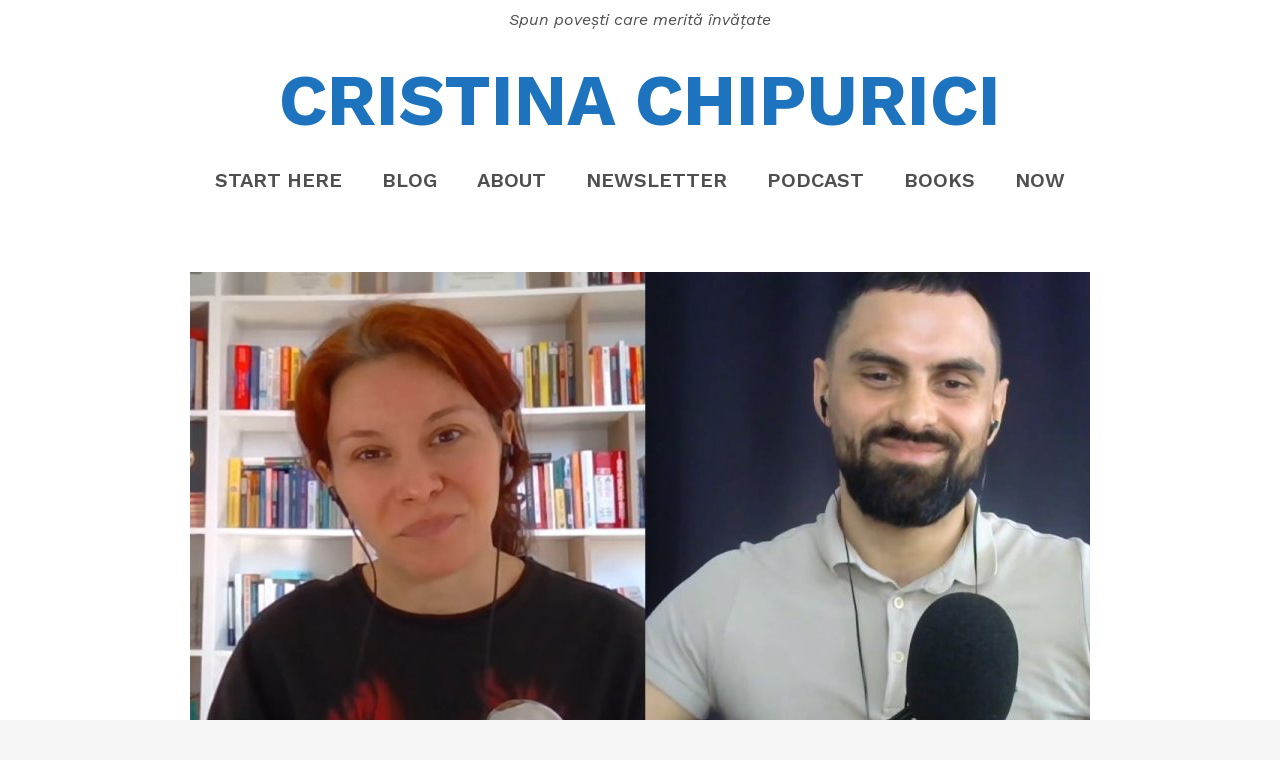

--- FILE ---
content_type: text/html; charset=UTF-8
request_url: https://www.cristinachipurici.ro/2022/03/25/despre-invatare-antifragilitate-deep-work-podcast-oameni-brici/
body_size: 92038
content:
<!DOCTYPE HTML>
<html lang="ro-RO">
<head>
	<meta charset="UTF-8">
	<title>Despre învățare, antifragilitate și deep work @ podcast Oameni Brici &#8211; Cristina Chipurici</title>
<meta name='robots' content='max-image-preview:large' />
<link rel='dns-prefetch' href='//www.googletagmanager.com' />
<link rel='dns-prefetch' href='//fonts.googleapis.com' />
<link rel="alternate" type="application/rss+xml" title="Cristina Chipurici &raquo; Flux" href="https://www.cristinachipurici.ro/feed/" />
<link rel="alternate" type="application/rss+xml" title="Cristina Chipurici &raquo; Flux comentarii" href="https://www.cristinachipurici.ro/comments/feed/" />
<link rel="alternate" type="application/rss+xml" title="Flux comentarii Cristina Chipurici &raquo; Despre învățare, antifragilitate și deep work @ podcast Oameni Brici" href="https://www.cristinachipurici.ro/2022/03/25/despre-invatare-antifragilitate-deep-work-podcast-oameni-brici/feed/" />
<link rel="alternate" title="oEmbed (JSON)" type="application/json+oembed" href="https://www.cristinachipurici.ro/wp-json/oembed/1.0/embed?url=https%3A%2F%2Fwww.cristinachipurici.ro%2F2022%2F03%2F25%2Fdespre-invatare-antifragilitate-deep-work-podcast-oameni-brici%2F" />
<link rel="alternate" title="oEmbed (XML)" type="text/xml+oembed" href="https://www.cristinachipurici.ro/wp-json/oembed/1.0/embed?url=https%3A%2F%2Fwww.cristinachipurici.ro%2F2022%2F03%2F25%2Fdespre-invatare-antifragilitate-deep-work-podcast-oameni-brici%2F&#038;format=xml" />
<meta name="viewport" content="width=device-width, initial-scale=1">
<meta name="SKYPE_TOOLBAR" content="SKYPE_TOOLBAR_PARSER_COMPATIBLE">
<meta name="theme-color" content="#f5f5f5">
<meta property="og:title" content="Despre învățare, antifragilitate și deep work @ podcast Oameni Brici &#8211; Cristina Chipurici">
<meta property="og:url" content="https://www.cristinachipurici.ro/2022/03/25/despre-invatare-antifragilitate-deep-work-podcast-oameni-brici/">
<meta property="og:locale" content="ro_RO">
<meta property="og:site_name" content="Cristina Chipurici">
<meta property="og:type" content="article">
<meta property="og:image" content="https://www.cristinachipurici.ro/wp-content/uploads/2022/03/Cristina-@-Oameni-Brici-Igor-Rotaru-1024x538.jpg" itemprop="image">
<style id='wp-img-auto-sizes-contain-inline-css'>
img:is([sizes=auto i],[sizes^="auto," i]){contain-intrinsic-size:3000px 1500px}
/*# sourceURL=wp-img-auto-sizes-contain-inline-css */
</style>
<style id='wp-emoji-styles-inline-css'>

	img.wp-smiley, img.emoji {
		display: inline !important;
		border: none !important;
		box-shadow: none !important;
		height: 1em !important;
		width: 1em !important;
		margin: 0 0.07em !important;
		vertical-align: -0.1em !important;
		background: none !important;
		padding: 0 !important;
	}
/*# sourceURL=wp-emoji-styles-inline-css */
</style>
<style id='woocommerce-inline-inline-css'>
.woocommerce form .form-row .required { visibility: visible; }
/*# sourceURL=woocommerce-inline-inline-css */
</style>
<link rel='stylesheet' id='us-fonts-css' href='https://fonts.googleapis.com/css?family=Work+Sans%3A400%2C700%2C400italic%2C500%2C500italic%2C600%2C600italic%2C700italic&#038;display=swap&#038;ver=6.9' media='all' />
<link rel='stylesheet' id='us-theme-css' href='https://www.cristinachipurici.ro/wp-content/uploads/us-assets/www.cristinachipurici.ro.css?ver=c4f0bed6' media='all' />
<link rel='stylesheet' id='bsf-Defaults-css' href='https://www.cristinachipurici.ro/wp-content/uploads/smile_fonts/Defaults/Defaults.css?ver=3.19.14' media='all' />
<link rel='stylesheet' id='ultimate-vc-addons-style-css' href='https://www.cristinachipurici.ro/wp-content/plugins/Ultimate_VC_Addons/assets/min-css/style.min.css?ver=3.19.14' media='all' />
<style id='themecomplete-extra-css-inline-css'>
.woocommerce #content table.cart img.epo-upload-image, .woocommerce table.cart img.epo-upload-image, .woocommerce-page #content table.cart img.epo-upload-image, .woocommerce-page table.cart img.epo-upload-image, .epo-upload-image {max-width: calc(70% - 0.5em)  !important;max-height: none !important;}

/*# sourceURL=themecomplete-extra-css-inline-css */
</style>
<script id="woocommerce-google-analytics-integration-gtag-js-after">
/* Google Analytics for WooCommerce (gtag.js) */
					window.dataLayer = window.dataLayer || [];
					function gtag(){dataLayer.push(arguments);}
					// Set up default consent state.
					for ( const mode of [{"analytics_storage":"denied","ad_storage":"denied","ad_user_data":"denied","ad_personalization":"denied","region":["AT","BE","BG","HR","CY","CZ","DK","EE","FI","FR","DE","GR","HU","IS","IE","IT","LV","LI","LT","LU","MT","NL","NO","PL","PT","RO","SK","SI","ES","SE","GB","CH"]}] || [] ) {
						gtag( "consent", "default", { "wait_for_update": 500, ...mode } );
					}
					gtag("js", new Date());
					gtag("set", "developer_id.dOGY3NW", true);
					gtag("config", "G-XCJ8RV2GTY", {"track_404":true,"allow_google_signals":true,"logged_in":false,"linker":{"domains":[],"allow_incoming":false},"custom_map":{"dimension1":"logged_in"}});
//# sourceURL=woocommerce-google-analytics-integration-gtag-js-after
</script>
<script src="https://www.cristinachipurici.ro/wp-includes/js/jquery/jquery.min.js?ver=3.7.1" id="jquery-core-js"></script>
<script src="https://www.cristinachipurici.ro/wp-content/plugins/woocommerce/assets/js/jquery-blockui/jquery.blockUI.min.js?ver=2.7.0-wc.10.4.3" id="wc-jquery-blockui-js" defer data-wp-strategy="defer"></script>
<script id="wc-add-to-cart-js-extra">
var wc_add_to_cart_params = {"ajax_url":"/wp-admin/admin-ajax.php","wc_ajax_url":"/?wc-ajax=%%endpoint%%","i18n_view_cart":"Vezi co\u0219ul","cart_url":"https://www.cristinachipurici.ro/cart/","is_cart":"","cart_redirect_after_add":"no"};
//# sourceURL=wc-add-to-cart-js-extra
</script>
<script src="https://www.cristinachipurici.ro/wp-content/plugins/woocommerce/assets/js/frontend/add-to-cart.min.js?ver=10.4.3" id="wc-add-to-cart-js" defer data-wp-strategy="defer"></script>
<script src="https://www.cristinachipurici.ro/wp-content/plugins/woocommerce/assets/js/js-cookie/js.cookie.min.js?ver=2.1.4-wc.10.4.3" id="wc-js-cookie-js" defer data-wp-strategy="defer"></script>
<script id="woocommerce-js-extra">
var woocommerce_params = {"ajax_url":"/wp-admin/admin-ajax.php","wc_ajax_url":"/?wc-ajax=%%endpoint%%","i18n_password_show":"Arat\u0103 parola","i18n_password_hide":"Ascunde parola"};
//# sourceURL=woocommerce-js-extra
</script>
<script src="https://www.cristinachipurici.ro/wp-content/plugins/woocommerce/assets/js/frontend/woocommerce.min.js?ver=10.4.3" id="woocommerce-js" defer data-wp-strategy="defer"></script>
<script src="https://www.cristinachipurici.ro/wp-content/plugins/Ultimate_VC_Addons/assets/min-js/ultimate-params.min.js?ver=3.19.14" id="ultimate-vc-addons-params-js"></script>
<link rel="https://api.w.org/" href="https://www.cristinachipurici.ro/wp-json/" /><link rel="alternate" title="JSON" type="application/json" href="https://www.cristinachipurici.ro/wp-json/wp/v2/posts/12833" /><link rel="EditURI" type="application/rsd+xml" title="RSD" href="https://www.cristinachipurici.ro/xmlrpc.php?rsd" />
<meta name="generator" content="WordPress 6.9" />
<meta name="generator" content="WooCommerce 10.4.3" />
<link rel="canonical" href="https://www.cristinachipurici.ro/2022/03/25/despre-invatare-antifragilitate-deep-work-podcast-oameni-brici/" />
<link rel='shortlink' href='https://www.cristinachipurici.ro/?p=12833' />
		<script>
			if ( ! /Android|webOS|iPhone|iPad|iPod|BlackBerry|IEMobile|Opera Mini/i.test( navigator.userAgent ) ) {
				var root = document.getElementsByTagName( 'html' )[ 0 ]
				root.className += " no-touch";
			}
		</script>
			<noscript><style>.woocommerce-product-gallery{ opacity: 1 !important; }</style></noscript>
	<meta name="generator" content="Powered by WPBakery Page Builder - drag and drop page builder for WordPress."/>
<link rel="icon" href="https://www.cristinachipurici.ro/wp-content/uploads/2024/10/cropped-CC-favicon-32x32.webp" sizes="32x32" />
<link rel="icon" href="https://www.cristinachipurici.ro/wp-content/uploads/2024/10/cropped-CC-favicon-192x192.webp" sizes="192x192" />
<link rel="apple-touch-icon" href="https://www.cristinachipurici.ro/wp-content/uploads/2024/10/cropped-CC-favicon-180x180.webp" />
<meta name="msapplication-TileImage" content="https://www.cristinachipurici.ro/wp-content/uploads/2024/10/cropped-CC-favicon-270x270.webp" />
<noscript><style> .wpb_animate_when_almost_visible { opacity: 1; }</style></noscript>		<style id="us-icon-fonts">@font-face{font-display:block;font-style:normal;font-family:"fontawesome";font-weight:900;src:url("https://www.cristinachipurici.ro/wp-content/themes/Framework/fonts/fa-solid-900.woff2?ver=8.14") format("woff2"),url("https://www.cristinachipurici.ro/wp-content/themes/Framework/fonts/fa-solid-900.woff?ver=8.14") format("woff")}.fas{font-family:"fontawesome";font-weight:900}@font-face{font-display:block;font-style:normal;font-family:"fontawesome";font-weight:400;src:url("https://www.cristinachipurici.ro/wp-content/themes/Framework/fonts/fa-regular-400.woff2?ver=8.14") format("woff2"),url("https://www.cristinachipurici.ro/wp-content/themes/Framework/fonts/fa-regular-400.woff?ver=8.14") format("woff")}.far{font-family:"fontawesome";font-weight:400}@font-face{font-display:block;font-style:normal;font-family:"Font Awesome 5 Brands";font-weight:400;src:url("https://www.cristinachipurici.ro/wp-content/themes/Framework/fonts/fa-brands-400.woff2?ver=8.14") format("woff2"),url("https://www.cristinachipurici.ro/wp-content/themes/Framework/fonts/fa-brands-400.woff?ver=8.14") format("woff")}.fab{font-family:"Font Awesome 5 Brands";font-weight:400}@font-face{font-display:block;font-style:normal;font-family:"Material Icons";font-weight:400;src:url("https://www.cristinachipurici.ro/wp-content/themes/Framework/fonts/material-icons.woff2?ver=8.14") format("woff2"),url("https://www.cristinachipurici.ro/wp-content/themes/Framework/fonts/material-icons.woff?ver=8.14") format("woff")}.material-icons{font-family:"Material Icons";font-weight:400}</style>
				<style id="us-header-css"> .l-subheader.at_top,.l-subheader.at_top .w-dropdown-list,.l-subheader.at_top .type_mobile .w-nav-list.level_1{background:#ffffff;color:var(--color-header-top-text)}.no-touch .l-subheader.at_top a:hover,.no-touch .l-header.bg_transparent .l-subheader.at_top .w-dropdown.opened a:hover{color:var(--color-header-top-text-hover)}.l-header.bg_transparent:not(.sticky) .l-subheader.at_top{background:var(--color-header-top-transparent-bg);color:var(--color-header-top-transparent-text)}.no-touch .l-header.bg_transparent:not(.sticky) .at_top .w-cart-link:hover,.no-touch .l-header.bg_transparent:not(.sticky) .at_top .w-text a:hover,.no-touch .l-header.bg_transparent:not(.sticky) .at_top .w-html a:hover,.no-touch .l-header.bg_transparent:not(.sticky) .at_top .w-nav>a:hover,.no-touch .l-header.bg_transparent:not(.sticky) .at_top .w-menu a:hover,.no-touch .l-header.bg_transparent:not(.sticky) .at_top .w-search>a:hover,.no-touch .l-header.bg_transparent:not(.sticky) .at_top .w-dropdown a:hover,.no-touch .l-header.bg_transparent:not(.sticky) .at_top .type_desktop .menu-item.level_1:hover>a{color:var(--color-header-top-transparent-text-hover)}.l-subheader.at_middle,.l-subheader.at_middle .w-dropdown-list,.l-subheader.at_middle .type_mobile .w-nav-list.level_1{background:var(--color-header-middle-bg);color:var(--color-header-middle-text)}.no-touch .l-subheader.at_middle a:hover,.no-touch .l-header.bg_transparent .l-subheader.at_middle .w-dropdown.opened a:hover{color:var(--color-header-middle-text-hover)}.l-header.bg_transparent:not(.sticky) .l-subheader.at_middle{background:var(--color-header-transparent-bg);color:var(--color-header-transparent-text)}.no-touch .l-header.bg_transparent:not(.sticky) .at_middle .w-cart-link:hover,.no-touch .l-header.bg_transparent:not(.sticky) .at_middle .w-text a:hover,.no-touch .l-header.bg_transparent:not(.sticky) .at_middle .w-html a:hover,.no-touch .l-header.bg_transparent:not(.sticky) .at_middle .w-nav>a:hover,.no-touch .l-header.bg_transparent:not(.sticky) .at_middle .w-menu a:hover,.no-touch .l-header.bg_transparent:not(.sticky) .at_middle .w-search>a:hover,.no-touch .l-header.bg_transparent:not(.sticky) .at_middle .w-dropdown a:hover,.no-touch .l-header.bg_transparent:not(.sticky) .at_middle .type_desktop .menu-item.level_1:hover>a{color:var(--color-header-transparent-text-hover)}.l-subheader.at_bottom,.l-subheader.at_bottom .w-dropdown-list,.l-subheader.at_bottom .type_mobile .w-nav-list.level_1{background:var(--color-header-middle-bg);color:var(--color-header-middle-text)}.no-touch .l-subheader.at_bottom a:hover,.no-touch .l-header.bg_transparent .l-subheader.at_bottom .w-dropdown.opened a:hover{color:var(--color-header-middle-text-hover)}.l-header.bg_transparent:not(.sticky) .l-subheader.at_bottom{background:var(--color-header-transparent-bg);color:var(--color-header-transparent-text)}.no-touch .l-header.bg_transparent:not(.sticky) .at_bottom .w-cart-link:hover,.no-touch .l-header.bg_transparent:not(.sticky) .at_bottom .w-text a:hover,.no-touch .l-header.bg_transparent:not(.sticky) .at_bottom .w-html a:hover,.no-touch .l-header.bg_transparent:not(.sticky) .at_bottom .w-nav>a:hover,.no-touch .l-header.bg_transparent:not(.sticky) .at_bottom .w-menu a:hover,.no-touch .l-header.bg_transparent:not(.sticky) .at_bottom .w-search>a:hover,.no-touch .l-header.bg_transparent:not(.sticky) .at_bottom .w-dropdown a:hover,.no-touch .l-header.bg_transparent:not(.sticky) .at_bottom .type_desktop .menu-item.level_1:hover>a{color:var(--color-header-transparent-text-hover)}.header_ver .l-header{background:var(--color-header-middle-bg);color:var(--color-header-middle-text)}@media (min-width:1281px){.hidden_for_default{display:none!important}.l-header{position:relative;z-index:111;width:100%}.l-subheader{margin:0 auto}.l-subheader.width_full{padding-left:1.5rem;padding-right:1.5rem}.l-subheader-h{display:flex;align-items:center;position:relative;margin:0 auto;max-width:var(--site-content-width,1200px);height:inherit}.w-header-show{display:none}.l-header.pos_fixed{position:fixed;left:0}.l-header.pos_fixed:not(.notransition) .l-subheader{transition-property:transform,background,box-shadow,line-height,height;transition-duration:.3s;transition-timing-function:cubic-bezier(.78,.13,.15,.86)}.headerinpos_bottom.sticky_first_section .l-header.pos_fixed{position:fixed!important}.header_hor .l-header.sticky_auto_hide{transition:transform .3s cubic-bezier(.78,.13,.15,.86) .1s}.header_hor .l-header.sticky_auto_hide.down{transform:translateY(-110%)}.l-header.bg_transparent:not(.sticky) .l-subheader{box-shadow:none!important;background:none}.l-header.bg_transparent~.l-main .l-section.width_full.height_auto:first-of-type>.l-section-h{padding-top:0!important;padding-bottom:0!important}.l-header.pos_static.bg_transparent{position:absolute;left:0}.l-subheader.width_full .l-subheader-h{max-width:none!important}.l-header.shadow_thin .l-subheader.at_middle,.l-header.shadow_thin .l-subheader.at_bottom{box-shadow:0 1px 0 rgba(0,0,0,0.08)}.l-header.shadow_wide .l-subheader.at_middle,.l-header.shadow_wide .l-subheader.at_bottom{box-shadow:0 3px 5px -1px rgba(0,0,0,0.1),0 2px 1px -1px rgba(0,0,0,0.05)}.header_hor .l-subheader-cell>.w-cart{margin-left:0;margin-right:0}:root{--header-height:200px;--header-sticky-height:240px}.l-header:before{content:'200'}.l-header.sticky:before{content:'240'}.l-subheader.at_top{line-height:40px;height:40px}.l-header.sticky .l-subheader.at_top{line-height:40px;height:40px}.l-subheader.at_middle{line-height:120px;height:120px}.l-header.sticky .l-subheader.at_middle{line-height:150px;height:150px}.l-subheader.at_bottom{line-height:40px;height:40px}.l-header.sticky .l-subheader.at_bottom{line-height:50px;height:50px}.l-subheader.at_top .l-subheader-cell.at_left,.l-subheader.at_top .l-subheader-cell.at_right{display:flex;flex-basis:100px}.l-subheader.at_middle .l-subheader-cell.at_left,.l-subheader.at_middle .l-subheader-cell.at_right{display:flex;flex-basis:100px}.l-subheader.at_bottom .l-subheader-cell.at_left,.l-subheader.at_bottom .l-subheader-cell.at_right{display:flex;flex-basis:100px}.headerinpos_above .l-header.pos_fixed{overflow:hidden;transition:transform 0.3s;transform:translate3d(0,-100%,0)}.headerinpos_above .l-header.pos_fixed.sticky{overflow:visible;transform:none}.headerinpos_above .l-header.pos_fixed~.l-section>.l-section-h,.headerinpos_above .l-header.pos_fixed~.l-main .l-section:first-of-type>.l-section-h{padding-top:0!important}.headerinpos_below .l-header.pos_fixed:not(.sticky){position:absolute;top:100%}.headerinpos_below .l-header.pos_fixed~.l-main>.l-section:first-of-type>.l-section-h{padding-top:0!important}.headerinpos_below .l-header.pos_fixed~.l-main .l-section.full_height:nth-of-type(2){min-height:100vh}.headerinpos_below .l-header.pos_fixed~.l-main>.l-section:nth-of-type(2)>.l-section-h{padding-top:var(--header-height)}.headerinpos_bottom .l-header.pos_fixed:not(.sticky){position:absolute;top:100vh}.headerinpos_bottom .l-header.pos_fixed~.l-main>.l-section:first-of-type>.l-section-h{padding-top:0!important}.headerinpos_bottom .l-header.pos_fixed~.l-main>.l-section:first-of-type>.l-section-h{padding-bottom:var(--header-height)}.headerinpos_bottom .l-header.pos_fixed.bg_transparent~.l-main .l-section.valign_center:not(.height_auto):first-of-type>.l-section-h{top:calc( var(--header-height) / 2 )}.headerinpos_bottom .l-header.pos_fixed:not(.sticky) .w-cart-dropdown,.headerinpos_bottom .l-header.pos_fixed:not(.sticky) .w-nav.type_desktop .w-nav-list.level_2{bottom:100%;transform-origin:0 100%}.headerinpos_bottom .l-header.pos_fixed:not(.sticky) .w-nav.type_mobile.m_layout_dropdown .w-nav-list.level_1{top:auto;bottom:100%;box-shadow:var(--box-shadow-up)}.headerinpos_bottom .l-header.pos_fixed:not(.sticky) .w-nav.type_desktop .w-nav-list.level_3,.headerinpos_bottom .l-header.pos_fixed:not(.sticky) .w-nav.type_desktop .w-nav-list.level_4{top:auto;bottom:0;transform-origin:0 100%}.headerinpos_bottom .l-header.pos_fixed:not(.sticky) .w-dropdown-list{top:auto;bottom:-0.4em;padding-top:0.4em;padding-bottom:2.4em}.admin-bar .l-header.pos_static.bg_solid~.l-main .l-section.full_height:first-of-type{min-height:calc( 100vh - var(--header-height) - 32px )}.admin-bar .l-header.pos_fixed:not(.sticky_auto_hide)~.l-main .l-section.full_height:not(:first-of-type){min-height:calc( 100vh - var(--header-sticky-height) - 32px )}.admin-bar.headerinpos_below .l-header.pos_fixed~.l-main .l-section.full_height:nth-of-type(2){min-height:calc(100vh - 32px)}}@media (min-width:1025px) and (max-width:1280px){.hidden_for_laptops{display:none!important}.l-header{position:relative;z-index:111;width:100%}.l-subheader{margin:0 auto}.l-subheader.width_full{padding-left:1.5rem;padding-right:1.5rem}.l-subheader-h{display:flex;align-items:center;position:relative;margin:0 auto;max-width:var(--site-content-width,1200px);height:inherit}.w-header-show{display:none}.l-header.pos_fixed{position:fixed;left:0}.l-header.pos_fixed:not(.notransition) .l-subheader{transition-property:transform,background,box-shadow,line-height,height;transition-duration:.3s;transition-timing-function:cubic-bezier(.78,.13,.15,.86)}.headerinpos_bottom.sticky_first_section .l-header.pos_fixed{position:fixed!important}.header_hor .l-header.sticky_auto_hide{transition:transform .3s cubic-bezier(.78,.13,.15,.86) .1s}.header_hor .l-header.sticky_auto_hide.down{transform:translateY(-110%)}.l-header.bg_transparent:not(.sticky) .l-subheader{box-shadow:none!important;background:none}.l-header.bg_transparent~.l-main .l-section.width_full.height_auto:first-of-type>.l-section-h{padding-top:0!important;padding-bottom:0!important}.l-header.pos_static.bg_transparent{position:absolute;left:0}.l-subheader.width_full .l-subheader-h{max-width:none!important}.l-header.shadow_thin .l-subheader.at_middle,.l-header.shadow_thin .l-subheader.at_bottom{box-shadow:0 1px 0 rgba(0,0,0,0.08)}.l-header.shadow_wide .l-subheader.at_middle,.l-header.shadow_wide .l-subheader.at_bottom{box-shadow:0 3px 5px -1px rgba(0,0,0,0.1),0 2px 1px -1px rgba(0,0,0,0.05)}.header_hor .l-subheader-cell>.w-cart{margin-left:0;margin-right:0}:root{--header-height:200px;--header-sticky-height:150px}.l-header:before{content:'200'}.l-header.sticky:before{content:'150'}.l-subheader.at_top{line-height:40px;height:40px}.l-header.sticky .l-subheader.at_top{line-height:40px;height:40px}.l-subheader.at_middle{line-height:120px;height:120px}.l-header.sticky .l-subheader.at_middle{line-height:60px;height:60px}.l-subheader.at_bottom{line-height:40px;height:40px}.l-header.sticky .l-subheader.at_bottom{line-height:50px;height:50px}.l-subheader.at_top .l-subheader-cell.at_left,.l-subheader.at_top .l-subheader-cell.at_right{display:flex;flex-basis:100px}.l-subheader.at_middle .l-subheader-cell.at_left,.l-subheader.at_middle .l-subheader-cell.at_right{display:flex;flex-basis:100px}.l-subheader.at_bottom .l-subheader-cell.at_left,.l-subheader.at_bottom .l-subheader-cell.at_right{display:flex;flex-basis:100px}.headerinpos_above .l-header.pos_fixed{overflow:hidden;transition:transform 0.3s;transform:translate3d(0,-100%,0)}.headerinpos_above .l-header.pos_fixed.sticky{overflow:visible;transform:none}.headerinpos_above .l-header.pos_fixed~.l-section>.l-section-h,.headerinpos_above .l-header.pos_fixed~.l-main .l-section:first-of-type>.l-section-h{padding-top:0!important}.headerinpos_below .l-header.pos_fixed:not(.sticky){position:absolute;top:100%}.headerinpos_below .l-header.pos_fixed~.l-main>.l-section:first-of-type>.l-section-h{padding-top:0!important}.headerinpos_below .l-header.pos_fixed~.l-main .l-section.full_height:nth-of-type(2){min-height:100vh}.headerinpos_below .l-header.pos_fixed~.l-main>.l-section:nth-of-type(2)>.l-section-h{padding-top:var(--header-height)}.headerinpos_bottom .l-header.pos_fixed:not(.sticky){position:absolute;top:100vh}.headerinpos_bottom .l-header.pos_fixed~.l-main>.l-section:first-of-type>.l-section-h{padding-top:0!important}.headerinpos_bottom .l-header.pos_fixed~.l-main>.l-section:first-of-type>.l-section-h{padding-bottom:var(--header-height)}.headerinpos_bottom .l-header.pos_fixed.bg_transparent~.l-main .l-section.valign_center:not(.height_auto):first-of-type>.l-section-h{top:calc( var(--header-height) / 2 )}.headerinpos_bottom .l-header.pos_fixed:not(.sticky) .w-cart-dropdown,.headerinpos_bottom .l-header.pos_fixed:not(.sticky) .w-nav.type_desktop .w-nav-list.level_2{bottom:100%;transform-origin:0 100%}.headerinpos_bottom .l-header.pos_fixed:not(.sticky) .w-nav.type_mobile.m_layout_dropdown .w-nav-list.level_1{top:auto;bottom:100%;box-shadow:var(--box-shadow-up)}.headerinpos_bottom .l-header.pos_fixed:not(.sticky) .w-nav.type_desktop .w-nav-list.level_3,.headerinpos_bottom .l-header.pos_fixed:not(.sticky) .w-nav.type_desktop .w-nav-list.level_4{top:auto;bottom:0;transform-origin:0 100%}.headerinpos_bottom .l-header.pos_fixed:not(.sticky) .w-dropdown-list{top:auto;bottom:-0.4em;padding-top:0.4em;padding-bottom:2.4em}.admin-bar .l-header.pos_static.bg_solid~.l-main .l-section.full_height:first-of-type{min-height:calc( 100vh - var(--header-height) - 32px )}.admin-bar .l-header.pos_fixed:not(.sticky_auto_hide)~.l-main .l-section.full_height:not(:first-of-type){min-height:calc( 100vh - var(--header-sticky-height) - 32px )}.admin-bar.headerinpos_below .l-header.pos_fixed~.l-main .l-section.full_height:nth-of-type(2){min-height:calc(100vh - 32px)}}@media (min-width:601px) and (max-width:1024px){.hidden_for_tablets{display:none!important}.l-header{position:relative;z-index:111;width:100%}.l-subheader{margin:0 auto}.l-subheader.width_full{padding-left:1.5rem;padding-right:1.5rem}.l-subheader-h{display:flex;align-items:center;position:relative;margin:0 auto;max-width:var(--site-content-width,1200px);height:inherit}.w-header-show{display:none}.l-header.pos_fixed{position:fixed;left:0}.l-header.pos_fixed:not(.notransition) .l-subheader{transition-property:transform,background,box-shadow,line-height,height;transition-duration:.3s;transition-timing-function:cubic-bezier(.78,.13,.15,.86)}.headerinpos_bottom.sticky_first_section .l-header.pos_fixed{position:fixed!important}.header_hor .l-header.sticky_auto_hide{transition:transform .3s cubic-bezier(.78,.13,.15,.86) .1s}.header_hor .l-header.sticky_auto_hide.down{transform:translateY(-110%)}.l-header.bg_transparent:not(.sticky) .l-subheader{box-shadow:none!important;background:none}.l-header.bg_transparent~.l-main .l-section.width_full.height_auto:first-of-type>.l-section-h{padding-top:0!important;padding-bottom:0!important}.l-header.pos_static.bg_transparent{position:absolute;left:0}.l-subheader.width_full .l-subheader-h{max-width:none!important}.l-header.shadow_thin .l-subheader.at_middle,.l-header.shadow_thin .l-subheader.at_bottom{box-shadow:0 1px 0 rgba(0,0,0,0.08)}.l-header.shadow_wide .l-subheader.at_middle,.l-header.shadow_wide .l-subheader.at_bottom{box-shadow:0 3px 5px -1px rgba(0,0,0,0.1),0 2px 1px -1px rgba(0,0,0,0.05)}.header_hor .l-subheader-cell>.w-cart{margin-left:0;margin-right:0}:root{--header-height:130px;--header-sticky-height:150px}.l-header:before{content:'130'}.l-header.sticky:before{content:'150'}.l-subheader.at_top{line-height:35px;height:35px}.l-header.sticky .l-subheader.at_top{line-height:40px;height:40px}.l-subheader.at_middle{line-height:65px;height:65px}.l-header.sticky .l-subheader.at_middle{line-height:60px;height:60px}.l-subheader.at_bottom{line-height:30px;height:30px}.l-header.sticky .l-subheader.at_bottom{line-height:50px;height:50px}.l-subheader.at_middle .l-subheader-cell.at_left,.l-subheader.at_middle .l-subheader-cell.at_right{display:flex;flex-basis:100px}.l-subheader.at_bottom .l-subheader-cell.at_left,.l-subheader.at_bottom .l-subheader-cell.at_right{display:flex;flex-basis:100px}}@media (max-width:600px){.hidden_for_mobiles{display:none!important}.l-header{position:relative;z-index:111;width:100%}.l-subheader{margin:0 auto}.l-subheader.width_full{padding-left:1.5rem;padding-right:1.5rem}.l-subheader-h{display:flex;align-items:center;position:relative;margin:0 auto;max-width:var(--site-content-width,1200px);height:inherit}.w-header-show{display:none}.l-header.pos_fixed{position:fixed;left:0}.l-header.pos_fixed:not(.notransition) .l-subheader{transition-property:transform,background,box-shadow,line-height,height;transition-duration:.3s;transition-timing-function:cubic-bezier(.78,.13,.15,.86)}.headerinpos_bottom.sticky_first_section .l-header.pos_fixed{position:fixed!important}.header_hor .l-header.sticky_auto_hide{transition:transform .3s cubic-bezier(.78,.13,.15,.86) .1s}.header_hor .l-header.sticky_auto_hide.down{transform:translateY(-110%)}.l-header.bg_transparent:not(.sticky) .l-subheader{box-shadow:none!important;background:none}.l-header.bg_transparent~.l-main .l-section.width_full.height_auto:first-of-type>.l-section-h{padding-top:0!important;padding-bottom:0!important}.l-header.pos_static.bg_transparent{position:absolute;left:0}.l-subheader.width_full .l-subheader-h{max-width:none!important}.l-header.shadow_thin .l-subheader.at_middle,.l-header.shadow_thin .l-subheader.at_bottom{box-shadow:0 1px 0 rgba(0,0,0,0.08)}.l-header.shadow_wide .l-subheader.at_middle,.l-header.shadow_wide .l-subheader.at_bottom{box-shadow:0 3px 5px -1px rgba(0,0,0,0.1),0 2px 1px -1px rgba(0,0,0,0.05)}.header_hor .l-subheader-cell>.w-cart{margin-left:0;margin-right:0}:root{--header-height:110px;--header-sticky-height:150px}.l-header:before{content:'110'}.l-header.sticky:before{content:'150'}.l-subheader.at_top{line-height:25px;height:25px}.l-header.sticky .l-subheader.at_top{line-height:40px;height:40px}.l-subheader.at_middle{line-height:55px;height:55px}.l-header.sticky .l-subheader.at_middle{line-height:60px;height:60px}.l-subheader.at_bottom{line-height:30px;height:30px}.l-header.sticky .l-subheader.at_bottom{line-height:50px;height:50px}.l-subheader.at_middle .l-subheader-cell.at_left,.l-subheader.at_middle .l-subheader-cell.at_right{display:flex;flex-basis:100px}.l-subheader.at_bottom .l-subheader-cell.at_left,.l-subheader.at_bottom .l-subheader-cell.at_right{display:flex;flex-basis:100px}}.header_hor .ush_menu_1.type_desktop .menu-item.level_1>a:not(.w-btn){padding-left:20px;padding-right:20px}.header_hor .ush_menu_1.type_desktop .menu-item.level_1>a.w-btn{margin-left:20px;margin-right:20px}.header_hor .ush_menu_1.type_desktop.align-edges>.w-nav-list.level_1{margin-left:-20px;margin-right:-20px}.header_ver .ush_menu_1.type_desktop .menu-item.level_1>a:not(.w-btn){padding-top:20px;padding-bottom:20px}.header_ver .ush_menu_1.type_desktop .menu-item.level_1>a.w-btn{margin-top:20px;margin-bottom:20px}.ush_menu_1.type_desktop .menu-item:not(.level_1){font-size:1rem}.ush_menu_1.type_mobile .w-nav-anchor.level_1,.ush_menu_1.type_mobile .w-nav-anchor.level_1 + .w-nav-arrow{font-size:1.1rem}.ush_menu_1.type_mobile .w-nav-anchor:not(.level_1),.ush_menu_1.type_mobile .w-nav-anchor:not(.level_1) + .w-nav-arrow{font-size:0.9rem}@media (min-width:1281px){.ush_menu_1 .w-nav-icon{font-size:36px}}@media (min-width:1025px) and (max-width:1280px){.ush_menu_1 .w-nav-icon{font-size:32px}}@media (min-width:601px) and (max-width:1024px){.ush_menu_1 .w-nav-icon{font-size:28px}}@media (max-width:600px){.ush_menu_1 .w-nav-icon{font-size:24px}}.ush_menu_1 .w-nav-icon>div{border-width:3px}@media screen and (max-width:899px){.w-nav.ush_menu_1>.w-nav-list.level_1{display:none}.ush_menu_1 .w-nav-control{display:block}}.ush_menu_1 .menu-item.level_1>a:not(.w-btn):focus,.no-touch .ush_menu_1 .menu-item.level_1.opened>a:not(.w-btn),.no-touch .ush_menu_1 .menu-item.level_1:hover>a:not(.w-btn){background:transparent;color:var(--color-header-middle-text-hover)}.ush_menu_1 .menu-item.level_1.current-menu-item>a:not(.w-btn),.ush_menu_1 .menu-item.level_1.current-menu-ancestor>a:not(.w-btn),.ush_menu_1 .menu-item.level_1.current-page-ancestor>a:not(.w-btn){background:transparent;color:var(--color-header-middle-text-hover)}.l-header.bg_transparent:not(.sticky) .ush_menu_1.type_desktop .menu-item.level_1.current-menu-item>a:not(.w-btn),.l-header.bg_transparent:not(.sticky) .ush_menu_1.type_desktop .menu-item.level_1.current-menu-ancestor>a:not(.w-btn),.l-header.bg_transparent:not(.sticky) .ush_menu_1.type_desktop .menu-item.level_1.current-page-ancestor>a:not(.w-btn){background:transparent;color:var(--color-header-transparent-text-hover)}.ush_menu_1 .w-nav-list:not(.level_1){background:var(--color-header-middle-bg);color:var(--color-header-middle-text)}.no-touch .ush_menu_1 .menu-item:not(.level_1)>a:focus,.no-touch .ush_menu_1 .menu-item:not(.level_1):hover>a{background:transparent;color:var(--color-header-middle-text-hover)}.ush_menu_1 .menu-item:not(.level_1).current-menu-item>a,.ush_menu_1 .menu-item:not(.level_1).current-menu-ancestor>a,.ush_menu_1 .menu-item:not(.level_1).current-page-ancestor>a{background:transparent;color:var(--color-header-middle-text-hover)}@media (min-width:1281px){.ush_cart_1 .w-cart-link{font-size:18px}}@media (min-width:1025px) and (max-width:1280px){.ush_cart_1 .w-cart-link{font-size:18px}}@media (min-width:601px) and (max-width:1024px){.ush_cart_1 .w-cart-link{font-size:16px}}@media (max-width:600px){.ush_cart_1 .w-cart-link{font-size:14px}}.ush_menu_1{font-size:20px!important;font-weight:600!important}.ush_text_1{color:#1e73be!important;text-align:center!important;font-size:4rem!important;line-height:1.2!important;font-weight:700!important;text-transform:uppercase!important}.ush_text_2{color:#4f4f4f!important;text-align:center!important;font-size:16px!important;line-height:1.3!important;font-weight:400!important;font-style:italic!important}@media (min-width:1025px) and (max-width:1280px){.ush_text_1{color:#1e73be!important;text-align:center!important;font-size:4rem!important;line-height:1.2!important;font-weight:700!important;text-transform:uppercase!important}.ush_text_2{color:#4f4f4f!important;text-align:center!important;font-size:16px!important;line-height:1.3!important;font-weight:400!important;font-style:italic!important}}@media (min-width:601px) and (max-width:1024px){.ush_text_1{color:#1e73be!important;text-align:center!important;font-size:2.5rem!important;line-height:1.2!important;font-weight:700!important;text-transform:uppercase!important}.ush_text_2{color:#4f4f4f!important;text-align:center!important;font-size:14px!important;line-height:1.3!important;font-weight:400!important;font-style:italic!important}}@media (max-width:600px){.ush_text_1{color:#1e73be!important;text-align:center!important;font-size:2rem!important;line-height:1.2!important;font-weight:700!important;text-transform:uppercase!important}.ush_text_2{color:#4f4f4f!important;text-align:center!important;font-size:12px!important;line-height:1.3!important;font-weight:400!important;font-style:italic!important}}</style>
		<script type="text/javascript">

  var _gaq = _gaq || [];
  _gaq.push(['_setAccount', 'UA-1874767-3']);
  _gaq.push(['_trackPageview']);

  (function() {
    var ga = document.createElement('script'); ga.type = 'text/javascript'; ga.async = true;
    ga.src = ('https:' == document.location.protocol ? 'https://ssl' : 'http://www') + '.google-analytics.com/ga.js';
    var s = document.getElementsByTagName('script')[0]; s.parentNode.insertBefore(ga, s);
  })();
</script>
<style id="us-design-options-css">.us_custom_4f24afa8{margin-bottom:2rem!important}.us_custom_f2eec366{margin-bottom:1rem!important}.us_custom_736006bd{color:#4f4f4f!important;font-size:14px!important;line-height:1.2!important;margin-bottom:1rem!important}.us_custom_7471f50b{margin-left:0!important;margin-right:0!important;background:#eff2f4!important;padding:3.5rem 2.5rem 3.5rem 2.5rem!important}.us_custom_c3940ccb{text-align:center!important;margin-bottom:1.5rem!important}.us_custom_dfd32063{color:#ff0000!important;font-size:20px!important;font-weight:700!important}.us_custom_4c77c721{padding-bottom:2rem!important}.us_custom_2682162b{text-align:center!important;margin-bottom:1rem!important}.us_custom_19737bc8{padding-bottom:0!important}.us_custom_f95fce1a{width:335px!important;max-width:100%!important}.us_custom_0fe30f5c{color:#b7b7b7!important;text-align:center!important;font-size:24px!important}.us_custom_40818cee{text-align:center!important;font-size:14px!important;line-height:1.2!important;font-weight:600!important;text-transform:uppercase!important;margin-top:2.5rem!important;margin-bottom:1rem!important}.us_custom_35d6aa61{text-align:center!important;font-size:14px!important;line-height:1.3!important}.us_custom_6a4d3d6c{padding-top:1rem!important;padding-bottom:1rem!important}.us_custom_c9263b2d{text-align:center!important;font-size:12px!important;line-height:1.3!important}</style><link rel='stylesheet' id='wc-blocks-style-css' href='https://www.cristinachipurici.ro/wp-content/plugins/woocommerce/assets/client/blocks/wc-blocks.css?ver=wc-10.4.3' media='all' />
<style id='global-styles-inline-css'>
:root{--wp--preset--aspect-ratio--square: 1;--wp--preset--aspect-ratio--4-3: 4/3;--wp--preset--aspect-ratio--3-4: 3/4;--wp--preset--aspect-ratio--3-2: 3/2;--wp--preset--aspect-ratio--2-3: 2/3;--wp--preset--aspect-ratio--16-9: 16/9;--wp--preset--aspect-ratio--9-16: 9/16;--wp--preset--color--black: #000000;--wp--preset--color--cyan-bluish-gray: #abb8c3;--wp--preset--color--white: #ffffff;--wp--preset--color--pale-pink: #f78da7;--wp--preset--color--vivid-red: #cf2e2e;--wp--preset--color--luminous-vivid-orange: #ff6900;--wp--preset--color--luminous-vivid-amber: #fcb900;--wp--preset--color--light-green-cyan: #7bdcb5;--wp--preset--color--vivid-green-cyan: #00d084;--wp--preset--color--pale-cyan-blue: #8ed1fc;--wp--preset--color--vivid-cyan-blue: #0693e3;--wp--preset--color--vivid-purple: #9b51e0;--wp--preset--gradient--vivid-cyan-blue-to-vivid-purple: linear-gradient(135deg,rgb(6,147,227) 0%,rgb(155,81,224) 100%);--wp--preset--gradient--light-green-cyan-to-vivid-green-cyan: linear-gradient(135deg,rgb(122,220,180) 0%,rgb(0,208,130) 100%);--wp--preset--gradient--luminous-vivid-amber-to-luminous-vivid-orange: linear-gradient(135deg,rgb(252,185,0) 0%,rgb(255,105,0) 100%);--wp--preset--gradient--luminous-vivid-orange-to-vivid-red: linear-gradient(135deg,rgb(255,105,0) 0%,rgb(207,46,46) 100%);--wp--preset--gradient--very-light-gray-to-cyan-bluish-gray: linear-gradient(135deg,rgb(238,238,238) 0%,rgb(169,184,195) 100%);--wp--preset--gradient--cool-to-warm-spectrum: linear-gradient(135deg,rgb(74,234,220) 0%,rgb(151,120,209) 20%,rgb(207,42,186) 40%,rgb(238,44,130) 60%,rgb(251,105,98) 80%,rgb(254,248,76) 100%);--wp--preset--gradient--blush-light-purple: linear-gradient(135deg,rgb(255,206,236) 0%,rgb(152,150,240) 100%);--wp--preset--gradient--blush-bordeaux: linear-gradient(135deg,rgb(254,205,165) 0%,rgb(254,45,45) 50%,rgb(107,0,62) 100%);--wp--preset--gradient--luminous-dusk: linear-gradient(135deg,rgb(255,203,112) 0%,rgb(199,81,192) 50%,rgb(65,88,208) 100%);--wp--preset--gradient--pale-ocean: linear-gradient(135deg,rgb(255,245,203) 0%,rgb(182,227,212) 50%,rgb(51,167,181) 100%);--wp--preset--gradient--electric-grass: linear-gradient(135deg,rgb(202,248,128) 0%,rgb(113,206,126) 100%);--wp--preset--gradient--midnight: linear-gradient(135deg,rgb(2,3,129) 0%,rgb(40,116,252) 100%);--wp--preset--font-size--small: 13px;--wp--preset--font-size--medium: 20px;--wp--preset--font-size--large: 36px;--wp--preset--font-size--x-large: 42px;--wp--preset--spacing--20: 0.44rem;--wp--preset--spacing--30: 0.67rem;--wp--preset--spacing--40: 1rem;--wp--preset--spacing--50: 1.5rem;--wp--preset--spacing--60: 2.25rem;--wp--preset--spacing--70: 3.38rem;--wp--preset--spacing--80: 5.06rem;--wp--preset--shadow--natural: 6px 6px 9px rgba(0, 0, 0, 0.2);--wp--preset--shadow--deep: 12px 12px 50px rgba(0, 0, 0, 0.4);--wp--preset--shadow--sharp: 6px 6px 0px rgba(0, 0, 0, 0.2);--wp--preset--shadow--outlined: 6px 6px 0px -3px rgb(255, 255, 255), 6px 6px rgb(0, 0, 0);--wp--preset--shadow--crisp: 6px 6px 0px rgb(0, 0, 0);}:where(.is-layout-flex){gap: 0.5em;}:where(.is-layout-grid){gap: 0.5em;}body .is-layout-flex{display: flex;}.is-layout-flex{flex-wrap: wrap;align-items: center;}.is-layout-flex > :is(*, div){margin: 0;}body .is-layout-grid{display: grid;}.is-layout-grid > :is(*, div){margin: 0;}:where(.wp-block-columns.is-layout-flex){gap: 2em;}:where(.wp-block-columns.is-layout-grid){gap: 2em;}:where(.wp-block-post-template.is-layout-flex){gap: 1.25em;}:where(.wp-block-post-template.is-layout-grid){gap: 1.25em;}.has-black-color{color: var(--wp--preset--color--black) !important;}.has-cyan-bluish-gray-color{color: var(--wp--preset--color--cyan-bluish-gray) !important;}.has-white-color{color: var(--wp--preset--color--white) !important;}.has-pale-pink-color{color: var(--wp--preset--color--pale-pink) !important;}.has-vivid-red-color{color: var(--wp--preset--color--vivid-red) !important;}.has-luminous-vivid-orange-color{color: var(--wp--preset--color--luminous-vivid-orange) !important;}.has-luminous-vivid-amber-color{color: var(--wp--preset--color--luminous-vivid-amber) !important;}.has-light-green-cyan-color{color: var(--wp--preset--color--light-green-cyan) !important;}.has-vivid-green-cyan-color{color: var(--wp--preset--color--vivid-green-cyan) !important;}.has-pale-cyan-blue-color{color: var(--wp--preset--color--pale-cyan-blue) !important;}.has-vivid-cyan-blue-color{color: var(--wp--preset--color--vivid-cyan-blue) !important;}.has-vivid-purple-color{color: var(--wp--preset--color--vivid-purple) !important;}.has-black-background-color{background-color: var(--wp--preset--color--black) !important;}.has-cyan-bluish-gray-background-color{background-color: var(--wp--preset--color--cyan-bluish-gray) !important;}.has-white-background-color{background-color: var(--wp--preset--color--white) !important;}.has-pale-pink-background-color{background-color: var(--wp--preset--color--pale-pink) !important;}.has-vivid-red-background-color{background-color: var(--wp--preset--color--vivid-red) !important;}.has-luminous-vivid-orange-background-color{background-color: var(--wp--preset--color--luminous-vivid-orange) !important;}.has-luminous-vivid-amber-background-color{background-color: var(--wp--preset--color--luminous-vivid-amber) !important;}.has-light-green-cyan-background-color{background-color: var(--wp--preset--color--light-green-cyan) !important;}.has-vivid-green-cyan-background-color{background-color: var(--wp--preset--color--vivid-green-cyan) !important;}.has-pale-cyan-blue-background-color{background-color: var(--wp--preset--color--pale-cyan-blue) !important;}.has-vivid-cyan-blue-background-color{background-color: var(--wp--preset--color--vivid-cyan-blue) !important;}.has-vivid-purple-background-color{background-color: var(--wp--preset--color--vivid-purple) !important;}.has-black-border-color{border-color: var(--wp--preset--color--black) !important;}.has-cyan-bluish-gray-border-color{border-color: var(--wp--preset--color--cyan-bluish-gray) !important;}.has-white-border-color{border-color: var(--wp--preset--color--white) !important;}.has-pale-pink-border-color{border-color: var(--wp--preset--color--pale-pink) !important;}.has-vivid-red-border-color{border-color: var(--wp--preset--color--vivid-red) !important;}.has-luminous-vivid-orange-border-color{border-color: var(--wp--preset--color--luminous-vivid-orange) !important;}.has-luminous-vivid-amber-border-color{border-color: var(--wp--preset--color--luminous-vivid-amber) !important;}.has-light-green-cyan-border-color{border-color: var(--wp--preset--color--light-green-cyan) !important;}.has-vivid-green-cyan-border-color{border-color: var(--wp--preset--color--vivid-green-cyan) !important;}.has-pale-cyan-blue-border-color{border-color: var(--wp--preset--color--pale-cyan-blue) !important;}.has-vivid-cyan-blue-border-color{border-color: var(--wp--preset--color--vivid-cyan-blue) !important;}.has-vivid-purple-border-color{border-color: var(--wp--preset--color--vivid-purple) !important;}.has-vivid-cyan-blue-to-vivid-purple-gradient-background{background: var(--wp--preset--gradient--vivid-cyan-blue-to-vivid-purple) !important;}.has-light-green-cyan-to-vivid-green-cyan-gradient-background{background: var(--wp--preset--gradient--light-green-cyan-to-vivid-green-cyan) !important;}.has-luminous-vivid-amber-to-luminous-vivid-orange-gradient-background{background: var(--wp--preset--gradient--luminous-vivid-amber-to-luminous-vivid-orange) !important;}.has-luminous-vivid-orange-to-vivid-red-gradient-background{background: var(--wp--preset--gradient--luminous-vivid-orange-to-vivid-red) !important;}.has-very-light-gray-to-cyan-bluish-gray-gradient-background{background: var(--wp--preset--gradient--very-light-gray-to-cyan-bluish-gray) !important;}.has-cool-to-warm-spectrum-gradient-background{background: var(--wp--preset--gradient--cool-to-warm-spectrum) !important;}.has-blush-light-purple-gradient-background{background: var(--wp--preset--gradient--blush-light-purple) !important;}.has-blush-bordeaux-gradient-background{background: var(--wp--preset--gradient--blush-bordeaux) !important;}.has-luminous-dusk-gradient-background{background: var(--wp--preset--gradient--luminous-dusk) !important;}.has-pale-ocean-gradient-background{background: var(--wp--preset--gradient--pale-ocean) !important;}.has-electric-grass-gradient-background{background: var(--wp--preset--gradient--electric-grass) !important;}.has-midnight-gradient-background{background: var(--wp--preset--gradient--midnight) !important;}.has-small-font-size{font-size: var(--wp--preset--font-size--small) !important;}.has-medium-font-size{font-size: var(--wp--preset--font-size--medium) !important;}.has-large-font-size{font-size: var(--wp--preset--font-size--large) !important;}.has-x-large-font-size{font-size: var(--wp--preset--font-size--x-large) !important;}
/*# sourceURL=global-styles-inline-css */
</style>
<link rel='stylesheet' id='ultimate-vc-addons-background-style-css' href='https://www.cristinachipurici.ro/wp-content/plugins/Ultimate_VC_Addons/assets/min-css/background-style.min.css?ver=3.19.14' media='all' />
</head>
<body class="wp-singular post-template-default single single-post postid-12833 single-format-standard wp-theme-Framework l-body Framework_8.14 us-core_8.14 header_hor headerinpos_top state_default theme-Framework woocommerce-no-js us-woo-cart_compact wpb-js-composer js-comp-ver-6.10.0 vc_responsive" itemscope itemtype="https://schema.org/WebPage">

<div class="l-canvas type_wide">
	<header id="page-header" class="l-header pos_static shadow_none bg_solid id_13216" itemscope itemtype="https://schema.org/WPHeader"><div class="l-subheader at_top"><div class="l-subheader-h"><div class="l-subheader-cell at_left"></div><div class="l-subheader-cell at_center"><div class="w-text ush_text_2 has_text_color nowrap"><span class="w-text-h"><span class="w-text-value">Spun povești care merită învățate</span></span></div></div><div class="l-subheader-cell at_right"></div></div></div><div class="l-subheader at_middle width_full"><div class="l-subheader-h"><div class="l-subheader-cell at_left"></div><div class="l-subheader-cell at_center"><div class="w-text ush_text_1 has_text_color nowrap"><a href="https://www.cristinachipurici.ro/" class="w-text-h"><span class="w-text-value">Cristina Chipurici</span></a></div></div><div class="l-subheader-cell at_right"></div></div></div><div class="l-subheader at_bottom width_full"><div class="l-subheader-h"><div class="l-subheader-cell at_left"></div><div class="l-subheader-cell at_center"><nav class="w-nav type_desktop ush_menu_1 dropdown_height m_align_none m_layout_dropdown" itemscope itemtype="https://schema.org/SiteNavigationElement"><a class="w-nav-control" aria-label="Meniu" href="#"><div class="w-nav-icon"><div></div></div></a><ul class="w-nav-list level_1 hide_for_mobiles hover_simple"><li id="menu-item-1256" class="menu-item menu-item-type-custom menu-item-object-custom menu-item-home w-nav-item level_1 menu-item-1256"><a class="w-nav-anchor level_1" href="https://www.cristinachipurici.ro"><span class="w-nav-title">Start here</span><span class="w-nav-arrow"></span></a></li><li id="menu-item-13217" class="menu-item menu-item-type-post_type menu-item-object-page w-nav-item level_1 menu-item-13217"><a class="w-nav-anchor level_1" href="https://www.cristinachipurici.ro/blog/"><span class="w-nav-title">Blog</span><span class="w-nav-arrow"></span></a></li><li id="menu-item-1257" class="menu-item menu-item-type-post_type menu-item-object-page menu-item-has-children w-nav-item level_1 menu-item-1257"><a class="w-nav-anchor level_1" href="https://www.cristinachipurici.ro/about/" title="About Cristina Chipurici (Pyuric)"><span class="w-nav-title">About</span><span class="w-nav-arrow"></span></a><ul class="w-nav-list level_2"><li id="menu-item-12200" class="menu-item menu-item-type-post_type menu-item-object-page w-nav-item level_2 menu-item-12200"><a class="w-nav-anchor level_2" href="https://www.cristinachipurici.ro/about/"><span class="w-nav-title">Despre Cristina Chipurici (Pyuric)</span><span class="w-nav-arrow"></span></a></li><li id="menu-item-12202" class="menu-item menu-item-type-post_type menu-item-object-page w-nav-item level_2 menu-item-12202"><a class="w-nav-anchor level_2" href="https://www.cristinachipurici.ro/about/work/"><span class="w-nav-title">Lucrează cu mine</span><span class="w-nav-arrow"></span></a></li><li id="menu-item-12203" class="menu-item menu-item-type-post_type menu-item-object-page w-nav-item level_2 menu-item-12203"><a class="w-nav-anchor level_2" href="https://www.cristinachipurici.ro/about/testimoniale/"><span class="w-nav-title">Testimoniale</span><span class="w-nav-arrow"></span></a></li><li id="menu-item-12201" class="menu-item menu-item-type-post_type menu-item-object-page w-nav-item level_2 menu-item-12201"><a class="w-nav-anchor level_2" href="https://www.cristinachipurici.ro/about/aparitii-in-presa/"><span class="w-nav-title">Aparitii in presa</span><span class="w-nav-arrow"></span></a></li></ul></li><li id="menu-item-8332" class="menu-item menu-item-type-post_type menu-item-object-page w-nav-item level_1 menu-item-8332"><a class="w-nav-anchor level_1" href="https://www.cristinachipurici.ro/newsletter/" title="Cristina’s Friday Read newsletter"><span class="w-nav-title">Newsletter</span><span class="w-nav-arrow"></span></a></li><li id="menu-item-10410" class="menu-item menu-item-type-post_type menu-item-object-page w-nav-item level_1 menu-item-10410"><a class="w-nav-anchor level_1" href="https://www.cristinachipurici.ro/podcast/" title="Cristina&#8217;s Podcast"><span class="w-nav-title">Podcast</span><span class="w-nav-arrow"></span></a></li><li id="menu-item-13256" class="menu-item menu-item-type-post_type menu-item-object-page w-nav-item level_1 menu-item-13256"><a class="w-nav-anchor level_1" href="https://www.cristinachipurici.ro/books/"><span class="w-nav-title">Books</span><span class="w-nav-arrow"></span></a></li><li id="menu-item-13252" class="menu-item menu-item-type-post_type menu-item-object-page w-nav-item level_1 menu-item-13252"><a class="w-nav-anchor level_1" href="https://www.cristinachipurici.ro/now/"><span class="w-nav-title">Now</span><span class="w-nav-arrow"></span></a></li><li class="w-nav-close"></li></ul><div class="w-nav-options hidden" onclick='return {&quot;mobileWidth&quot;:900,&quot;mobileBehavior&quot;:1}'></div></nav><div class="w-cart dropdown_height ush_cart_1 hide_empty height_full empty"><div class="w-cart-h"><a class="w-cart-link" href="https://www.cristinachipurici.ro/cart/" aria-label="Coș"><span class="w-cart-icon"><i class="fas fa-shopping-cart"></i><span class="w-cart-quantity" style="background:var(--color-header-middle-text-hover);color:var(--color-header-middle-bg);"></span></span></a><div class="w-cart-notification"><div><span class="product-name">Produs</span> a fost adăugat în coș.</div></div><div class="w-cart-dropdown"><div class="widget woocommerce widget_shopping_cart"><div class="widget_shopping_cart_content"></div></div></div></div></div></div><div class="l-subheader-cell at_right"></div></div></div><div class="l-subheader for_hidden hidden"></div></header><main id="page-content" class="l-main" itemprop="mainContentOfPage">
	<section class="l-section wpb_row height_medium"><div class="l-section-h i-cf"><div class="g-cols vc_row via_flex valign_top type_default stacking_default"><div class="vc_col-sm-12 wpb_column vc_column_container"><div class="vc_column-inner"><div class="wpb_wrapper"><div class="w-post-elm post_image us_custom_4f24afa8 stretched"><img width="900" height="473" src="https://www.cristinachipurici.ro/wp-content/uploads/2022/03/Cristina-@-Oameni-Brici-Igor-Rotaru-900x473.jpg" class="attachment-medium size-medium wp-post-image" alt="" decoding="async" fetchpriority="high" srcset="https://www.cristinachipurici.ro/wp-content/uploads/2022/03/Cristina-@-Oameni-Brici-Igor-Rotaru-900x473.jpg 900w, https://www.cristinachipurici.ro/wp-content/uploads/2022/03/Cristina-@-Oameni-Brici-Igor-Rotaru-600x315.jpg 600w, https://www.cristinachipurici.ro/wp-content/uploads/2022/03/Cristina-@-Oameni-Brici-Igor-Rotaru-300x158.jpg 300w, https://www.cristinachipurici.ro/wp-content/uploads/2022/03/Cristina-@-Oameni-Brici-Igor-Rotaru-768x403.jpg 768w, https://www.cristinachipurici.ro/wp-content/uploads/2022/03/Cristina-@-Oameni-Brici-Igor-Rotaru-1024x538.jpg 1024w, https://www.cristinachipurici.ro/wp-content/uploads/2022/03/Cristina-@-Oameni-Brici-Igor-Rotaru.jpg 1200w" sizes="(max-width: 900px) 100vw, 900px" /></div><h1 class="w-post-elm post_title us_custom_f2eec366 entry-title color_link_inherit">Despre învățare, antifragilitate și deep work @ podcast Oameni Brici</h1><time class="w-post-elm post_date us_custom_736006bd has_text_color entry-date published" datetime="2022-03-25T14:30:14+02:00" itemprop="datePublished">25 mart. 2022</time><div class="w-post-elm post_content" itemprop="text"><p>Mă bucur că am acceptat invitația lui <strong>Igor Rotaru</strong> la podcastul lui, <strong><a href="https://oamenibrici.ro/" rel="noopener" target="_blank">Oameni Brici</a></strong>. A fost o oportunitate să povestim (fără grabă) despre ce înseamnă antifragil, stoicism, deep work, alergare montană, învățare, scris, cum ne alegem direcția în viață, și multe altele.</p>
<p>Ne poți asculta aici: <span id="more-12833"></span></p>
<p><iframe width="660" height="415" src="https://www.youtube.com/embed/jIWZDjFmPQM" title="YouTube video player" frameborder="0" allow="accelerometer; autoplay; clipboard-write; encrypted-media; gyroscope; picture-in-picture" allowfullscreen></iframe></p>
<p><strong>Highlights:</strong><br />
0:00 Intro<br />
09:10 Alergarea montană<br />
20:38 Cum învățăm să scriem?<br />
32:10 Filtrele din copilărie<br />
46:45 Cum devii antifragil?<br />
01:15:57 Despre stoicism<br />
01:37:50 Opționalitatea ca mijloc, nu ca scop<br />
01:44:45 Cum ne alegem direcția?<br />
01:53:22 Cum ajungem la deep work?</p>
<p><a href="https://open.spotify.com/episode/2ockEArKS9kbe1KENktUqX?si=q_52MEWjRrm-IpVmcglSzw" rel="noopener" target="_blank">Ascultă-ne pe Spotify</a>.</p>
<p>Episodul e disponibil pe toate platformele de podcasturi, doar dă un search după nume.</p>
<p>Află mai multe despre Igor sau ascultă mai multe episoade pe <a href="https://oamenibrici.ro/" rel="noopener" target="_blank">www.oamenibrici.ro</a> . Alternativ, te poți abona la newsletterul lui de <a href="https://oamenibrici.substack.com/" rel="noopener" target="_blank">aici</a>.</p>
</div></div></div></div></div></div></section><section class="l-section wpb_row height_auto"><div class="l-section-h i-cf"><div class="g-cols vc_row via_flex valign_top type_default stacking_default"><div class="vc_col-sm-12 wpb_column vc_column_container"><div class="vc_column-inner"><div class="wpb_wrapper"><div class="g-cols wpb_row us_custom_7471f50b via_flex valign_top type_default stacking_default"><div class="vc_col-sm-12 wpb_column vc_column_container"><div class="vc_column-inner"><div class="wpb_wrapper"><div class="wpb_text_column us_custom_c3940ccb"><div class="wpb_wrapper"><h3>VREI MAI MULT?</h3>
</div></div><div class="wpb_text_column"><div class="wpb_wrapper"><p>Completează formularul de mai jos și o să primești ceva nou de la mine din două în două vineri. Te poți dezabona oricând vrei.</p>
</div></div>
	<div class="wpb_raw_code wpb_content_element wpb_raw_html us_custom_dfd32063" >
		<div class="wpb_wrapper">
			<script async data-uid="1cce649c3f" src="https://cristinachipurici.ck.page/1cce649c3f/index.js"></script>
		</div>
	</div>
</div></div></div></div></div></div></div></div></div></section><section class="l-section wpb_row us_custom_4c77c721 height_medium"><div class="l-section-h i-cf"><div class="g-cols vc_row via_flex valign_top type_default stacking_default"><div class="vc_col-sm-4 wpb_column vc_column_container"><div class="vc_column-inner"><div class="wpb_wrapper"></div></div></div><div class="vc_col-sm-4 wpb_column vc_column_container"><div class="vc_column-inner"><div class="wpb_wrapper"><div class="w-post-elm post_navigation layout_simple inv_false"><a class="post_navigation-item order_first to_prev" href="https://www.cristinachipurici.ro/2022/03/25/raportul-cartilor-2022-q1/" title="Raportul cărților pe 2022 &#8211; Q1"><div class="post_navigation-item-arrow"></div><div class="post_navigation-item-meta">Înapoi</div><div class="post_navigation-item-title"><span>Raportul cărților pe 2022 &#8211; Q1</span></div></a><a class="post_navigation-item order_second to_next" href="https://www.cristinachipurici.ro/2022/04/13/essentialism-book-club-podcast-andrei-rosca/" title="Despre Essentialism &#8211; book-club / podcast cu Andrei Roșca"><div class="post_navigation-item-arrow"></div><div class="post_navigation-item-meta">Înainte</div><div class="post_navigation-item-title"><span>Despre Essentialism &#8211; book-club / podcast cu Andrei Roșca</span></div></a></div></div></div></div><div class="vc_col-sm-4 wpb_column vc_column_container"><div class="vc_column-inner"><div class="wpb_wrapper"></div></div></div></div></div></section><section class="l-section wpb_row height_medium"><div class="l-section-h i-cf"><div class="g-cols vc_row via_flex valign_top type_default stacking_default"><div class="vc_col-sm-12 wpb_column vc_column_container"><div class="vc_column-inner"><div class="wpb_wrapper"><div class="wpb_text_column us_custom_c3940ccb"><div class="wpb_wrapper"><h3>PE ACEEAȘI TEMĂ</h3>
</div></div><div class="w-grid type_grid layout_13283 cols_3" id="us_grid_1" data-filterable="true"><style>#us_grid_1 .w-grid-item{padding:1.5rem}#us_grid_1 .w-grid-list{margin:-1.5rem}.w-grid + #us_grid_1 .w-grid-list,.w-grid-none + #us_grid_1 .w-grid-list{margin-top:1.5rem}@media (max-width:1024px){#us_grid_1 .w-grid-item{width:50%}}@media (max-width:600px){#us_grid_1 .w-grid-list{margin:0}#us_grid_1 .w-grid-item{width:100%;padding:0;margin-bottom:1.5rem}}.layout_13283 .w-grid-item-h{}.layout_13283 .usg_post_image_1{margin-bottom:1rem!important}.layout_13283 .usg_post_title_1{color:#777777!important;font-size:18px!important;line-height:1.3!important;font-weight:500!important}</style><div class="w-grid-list">	<article class="w-grid-item size_1x1 post-14151 post type-post status-publish format-standard has-post-thumbnail hentry category-podcast category-responsabilitate tag-1827 tag-ccea tag-constantin-vica tag-cristina-chipurici tag-cristinas-podcast tag-etica tag-etica-aplicata tag-filosofie tag-podcast tag-universitatea-bucuresti" data-id="14151">
		<div class="w-grid-item-h">
						<div class="w-post-elm post_image usg_post_image_1 has_ratio"><div style="padding-bottom:56.25%"></div><a href="https://www.cristinachipurici.ro/2023/09/28/constantin-vica/" aria-label="Constantin Vică | Cristina&#8217;s Podcast"><img width="500" height="500" src="https://www.cristinachipurici.ro/wp-content/uploads/2023/09/Constantin-Vica-x-Cristina-Chipurici-podcast-lp-500x500.jpg" class="attachment-thumbnail size-thumbnail wp-post-image" alt="" decoding="async" loading="lazy" srcset="https://www.cristinachipurici.ro/wp-content/uploads/2023/09/Constantin-Vica-x-Cristina-Chipurici-podcast-lp-500x500.jpg 500w, https://www.cristinachipurici.ro/wp-content/uploads/2023/09/Constantin-Vica-x-Cristina-Chipurici-podcast-lp-300x300.jpg 300w, https://www.cristinachipurici.ro/wp-content/uploads/2023/09/Constantin-Vica-x-Cristina-Chipurici-podcast-lp-150x150.jpg 150w" sizes="auto, (max-width: 500px) 100vw, 500px" /></a></div><p class="w-post-elm post_title usg_post_title_1 has_text_color entry-title color_link_inherit"><a href="https://www.cristinachipurici.ro/2023/09/28/constantin-vica/">Constantin Vică | Cristina&#8217;s Podcast</a></p>		</div>
	</article>
	<article class="w-grid-item size_1x1 post-13126 post type-post status-publish format-standard has-post-thumbnail hentry category-podcast tag-cristian-lupsa tag-cristina-chipurici tag-cristinas-podcast tag-decat-o-revista tag-dor tag-jurnalism tag-media tag-podcast tag-pyuric tag-romania" data-id="13126">
		<div class="w-grid-item-h">
						<div class="w-post-elm post_image usg_post_image_1 has_ratio"><div style="padding-bottom:56.25%"></div><a href="https://www.cristinachipurici.ro/2022/09/30/13-ani-dor-jurnalism-valori-cristian-lupsa-cristina-podcast/" aria-label="Despre 13 ani de DoR, jurnalism și valori, cu Cristian Lupșa | Cristina&#8217;s Podcast"><img width="500" height="500" src="https://www.cristinachipurici.ro/wp-content/uploads/2022/09/Cristian-Lupsa-x-Cristina-Chipurici-podcast-1-500x500.jpg" class="attachment-thumbnail size-thumbnail wp-post-image" alt="" decoding="async" loading="lazy" srcset="https://www.cristinachipurici.ro/wp-content/uploads/2022/09/Cristian-Lupsa-x-Cristina-Chipurici-podcast-1-500x500.jpg 500w, https://www.cristinachipurici.ro/wp-content/uploads/2022/09/Cristian-Lupsa-x-Cristina-Chipurici-podcast-1-300x300.jpg 300w, https://www.cristinachipurici.ro/wp-content/uploads/2022/09/Cristian-Lupsa-x-Cristina-Chipurici-podcast-1-150x150.jpg 150w, https://www.cristinachipurici.ro/wp-content/uploads/2022/09/Cristian-Lupsa-x-Cristina-Chipurici-podcast-1-600x600.jpg 600w, https://www.cristinachipurici.ro/wp-content/uploads/2022/09/Cristian-Lupsa-x-Cristina-Chipurici-podcast-1-900x900.jpg 900w, https://www.cristinachipurici.ro/wp-content/uploads/2022/09/Cristian-Lupsa-x-Cristina-Chipurici-podcast-1-768x768.jpg 768w, https://www.cristinachipurici.ro/wp-content/uploads/2022/09/Cristian-Lupsa-x-Cristina-Chipurici-podcast-1-1024x1024.jpg 1024w, https://www.cristinachipurici.ro/wp-content/uploads/2022/09/Cristian-Lupsa-x-Cristina-Chipurici-podcast-1-55x55.jpg 55w, https://www.cristinachipurici.ro/wp-content/uploads/2022/09/Cristian-Lupsa-x-Cristina-Chipurici-podcast-1.jpg 1080w" sizes="auto, (max-width: 500px) 100vw, 500px" /></a></div><p class="w-post-elm post_title usg_post_title_1 has_text_color entry-title color_link_inherit"><a href="https://www.cristinachipurici.ro/2022/09/30/13-ani-dor-jurnalism-valori-cristian-lupsa-cristina-podcast/">Despre 13 ani de DoR, jurnalism și valori, cu Cristian Lupșa | Cristina&#8217;s Podcast</a></p>		</div>
	</article>
	<article class="w-grid-item size_1x1 post-13063 post type-post status-publish format-standard has-post-thumbnail hentry category-podcast tag-business tag-content-marketing tag-cristinas-podcast tag-cultura-organizationala tag-podcast tag-radu-marcusu tag-romania tag-seo tag-seo-monitor tag-upswing" data-id="13063">
		<div class="w-grid-item-h">
						<div class="w-post-elm post_image usg_post_image_1 has_ratio"><div style="padding-bottom:56.25%"></div><a href="https://www.cristinachipurici.ro/2022/09/01/radu-marcusu-cristina-chipurici-cristina-podcast/" aria-label="Despre cultură organizațională și beginner&#8217;s mind, cu Radu Mărcușu, CEO al agenției Upswing | Cristina&#8217;s Podcast"><img width="500" height="500" src="https://www.cristinachipurici.ro/wp-content/uploads/2022/09/Radu-Marcusu-x-Cristina-Chipurici-podcast-500x500.jpg" class="attachment-thumbnail size-thumbnail wp-post-image" alt="" decoding="async" loading="lazy" srcset="https://www.cristinachipurici.ro/wp-content/uploads/2022/09/Radu-Marcusu-x-Cristina-Chipurici-podcast-500x500.jpg 500w, https://www.cristinachipurici.ro/wp-content/uploads/2022/09/Radu-Marcusu-x-Cristina-Chipurici-podcast-300x300.jpg 300w, https://www.cristinachipurici.ro/wp-content/uploads/2022/09/Radu-Marcusu-x-Cristina-Chipurici-podcast-150x150.jpg 150w, https://www.cristinachipurici.ro/wp-content/uploads/2022/09/Radu-Marcusu-x-Cristina-Chipurici-podcast-600x600.jpg 600w, https://www.cristinachipurici.ro/wp-content/uploads/2022/09/Radu-Marcusu-x-Cristina-Chipurici-podcast-900x900.jpg 900w, https://www.cristinachipurici.ro/wp-content/uploads/2022/09/Radu-Marcusu-x-Cristina-Chipurici-podcast.jpg 1080w" sizes="auto, (max-width: 500px) 100vw, 500px" /></a></div><p class="w-post-elm post_title usg_post_title_1 has_text_color entry-title color_link_inherit"><a href="https://www.cristinachipurici.ro/2022/09/01/radu-marcusu-cristina-chipurici-cristina-podcast/">Despre cultură organizațională și beginner&#8217;s mind, cu Radu Mărcușu, CEO al agenției Upswing | Cristina&#8217;s Podcast</a></p>		</div>
	</article>
</div><div class="w-grid-preloader"><div class="g-preloader type_1">
	<div></div>
</div>
</div>	<div class="w-grid-json hidden" onclick='return {&quot;action&quot;:&quot;us_ajax_grid&quot;,&quot;ajax_url&quot;:&quot;https:\/\/www.cristinachipurici.ro\/wp-admin\/admin-ajax.php&quot;,&quot;infinite_scroll&quot;:0,&quot;max_num_pages&quot;:10,&quot;pagination&quot;:&quot;none&quot;,&quot;permalink_url&quot;:&quot;https:\/\/www.cristinachipurici.ro\/2022\/03\/25\/despre-invatare-antifragilitate-deep-work-podcast-oameni-brici&quot;,&quot;template_vars&quot;:{&quot;columns&quot;:&quot;3&quot;,&quot;exclude_items&quot;:&quot;none&quot;,&quot;img_size&quot;:&quot;default&quot;,&quot;ignore_items_size&quot;:0,&quot;items_layout&quot;:&quot;13283&quot;,&quot;items_offset&quot;:&quot;1&quot;,&quot;load_animation&quot;:&quot;none&quot;,&quot;overriding_link&quot;:&quot;none&quot;,&quot;post_id&quot;:13281,&quot;query_args&quot;:{&quot;ignore_sticky_posts&quot;:1,&quot;post_type&quot;:&quot;any&quot;,&quot;tax_query&quot;:[{&quot;taxonomy&quot;:&quot;category&quot;,&quot;terms&quot;:[1638]},{&quot;taxonomy&quot;:&quot;product_visibility&quot;,&quot;field&quot;:&quot;slug&quot;,&quot;terms&quot;:[&quot;exclude-from-catalog&quot;],&quot;operator&quot;:&quot;NOT IN&quot;}],&quot;post__not_in&quot;:[12833],&quot;posts_per_page&quot;:&quot;3&quot;},&quot;orderby_query_args&quot;:{&quot;orderby&quot;:{&quot;date&quot;:&quot;DESC&quot;}},&quot;type&quot;:&quot;grid&quot;,&quot;us_grid_ajax_index&quot;:1,&quot;us_grid_filter_params&quot;:null,&quot;us_grid_index&quot;:1,&quot;_us_grid_post_type&quot;:&quot;related&quot;}}'></div>
	</div></div></div></div></div></div></section><section class="l-section wpb_row height_medium"><div class="l-section-h i-cf"><div class="g-cols vc_row via_flex valign_top type_default stacking_default"><div class="vc_col-sm-12 wpb_column vc_column_container"><div class="vc_column-inner"><div class="wpb_wrapper"><div class="wpb_text_column us_custom_c3940ccb"><div class="wpb_wrapper"><h3>COMENTARII</h3>
</div></div><div class="w-post-elm post_comments us_custom_2682162b layout_amount color_link_inherit with_word">Niciun comentariu</div><div class="w-post-elm post_comments layout_comments_template"><div id="comments" class="w-comments">
	
		<div id="respond" class="comment-respond">
		<h3 id="reply-title" class="comment-reply-title">Lasă un răspuns <small><a rel="nofollow" id="cancel-comment-reply-link" href="/2022/03/25/despre-invatare-antifragilitate-deep-work-podcast-oameni-brici/#respond" style="display:none;">Anulează răspunsul</a></small></h3><form action="https://www.cristinachipurici.ro/wp-comments-post.php" method="post" id="commentform" class="comment-form"><p class="comment-notes"><span id="email-notes">Adresa ta de email nu va fi publicată.</span> <span class="required-field-message">Câmpurile obligatorii sunt marcate cu <span class="required">*</span></span></p><div class="w-form-row for_textarea required">
		<div class="w-form-row-field">
						<textarea autocomplete="new-password"  aria-label="Comentariu"  name="df732080d6"  placeholder="Comentariu *" data-required="true" aria-required="true"></textarea><textarea id="comment" aria-label="hp-comment" aria-hidden="true" name="comment" autocomplete="new-password" style="padding:0 !important;clip:rect(1px, 1px, 1px, 1px) !important;position:absolute !important;white-space:nowrap !important;height:1px !important;width:1px !important;overflow:hidden !important;" tabindex="-1"></textarea>
			</div>
		<div class="w-form-row-state">Fill out this field</div>
</div>
<div class="w-form-row for_text required">
		<div class="w-form-row-field">
						<input aria-label="Nume" type="text" name="author" value placeholder="Nume *" data-required="true" aria-required="true"/>
			</div>
		<div class="w-form-row-state">Fill out this field</div>
</div>

<div class="w-form-row for_email required">
		<div class="w-form-row-field">
						<input aria-label="Email" type="email" name="email" value placeholder="Email *" data-required="true" aria-required="true"/>
			</div>
		<div class="w-form-row-state">Te rog să introduci o adresă de email validă.</div>
</div>

<div class="w-form-row for_agreement required">
		<div class="w-form-row-field">
				<label>
			<input type="checkbox" class="screen-reader-text" value="1" data-required="true" aria-required="true" name="wp-comment-cookies-consent"/>
			<span class="w-form-checkbox"></span>
			<span>Salvează-mi numele, emailul și site-ul web în acest navigator pentru data viitoare când o să comentez.</span>
		</label>
			</div>
		<div class="w-form-row-state">You need to agree with the terms to proceed</div>
</div>

<p class="form-submit"><button type="submit" class="w-btn us-btn-style_1"><span class="w-btn-label">Publică comentariul</span></button> <input type='hidden' name='comment_post_ID' value='12833' id='comment_post_ID' />
<input type='hidden' name='comment_parent' id='comment_parent' value='0' />
</p></form>	</div><!-- #respond -->
	<div class="us-comments-json hidden" onclick='return {&quot;no_content_msg&quot;:&quot;Fill out this field&quot;,&quot;no_name_msg&quot;:&quot;Fill out this field&quot;,&quot;no_email_msg&quot;:&quot;Te rog s\u0103 introduci o adres\u0103 de email valid\u0103.&quot;}'></div></div>
</div></div></div></div></div></div></section><!-- Row Backgrounds --><div class="upb_color" data-bg-override="0" data-bg-color="#f9f9f9" data-fadeout="" data-fadeout-percentage="30" data-parallax-content="" data-parallax-content-sense="30" data-row-effect-mobile-disable="true" data-img-parallax-mobile-disable="true" data-rtl="false"  data-custom-vc-row=""  data-vc="6.10.0"  data-is_old_vc=""  data-theme-support=""   data-overlay="false" data-overlay-color="" data-overlay-pattern="" data-overlay-pattern-opacity="" data-overlay-pattern-size=""    ></div>
</main>

</div>
<footer  id="page-footer" class="l-footer" itemscope itemtype="https://schema.org/WPFooter">
		<section class="l-section wpb_row us_custom_19737bc8 height_medium"><div class="l-section-h i-cf"><div class="g-cols vc_row via_flex valign_top type_default stacking_default"><div class="vc_col-sm-12 wpb_column vc_column_container"><div class="vc_column-inner"><div class="wpb_wrapper"><div class="w-search us_custom_f95fce1a homesearch layout_simple"><div class="w-search-form"><form class="w-form-row for_text" action="https://www.cristinachipurici.ro/" method="get"><div class="w-form-row-field"><input type="text" name="s" placeholder="Caută..." aria-label="Caută..." value/></div><button class="w-search-form-btn w-btn" type="submit" aria-label="Caută" style="font-size:18px;"><i class="fas fa-search"></i></button></form></div></div></div></div></div></div></div></section><section class="l-section wpb_row us_custom_4c77c721 height_medium"><div class="l-section-h i-cf"><div class="g-cols vc_row via_flex valign_top type_default stacking_default"><div class="vc_col-sm-12 wpb_column vc_column_container"><div class="vc_column-inner"><div class="wpb_wrapper"><div class="w-socials us_custom_0fe30f5c has_text_color color_text shape_none" style="--gap:10px;"><div class="w-socials-list"><div class="w-socials-item instagram"><a class="w-socials-item-link" href="https://www.instagram.com/pyuric" target="_blank" rel="noopener nofollow" title="Instagram" aria-label="Instagram"><span class="w-socials-item-link-hover"></span><i class="fab fa-instagram"></i></a></div><div class="w-socials-item facebook"><a class="w-socials-item-link" href="https://www.facebook.com/cristinachipurici" target="_blank" rel="noopener nofollow" title="Facebook" aria-label="Facebook"><span class="w-socials-item-link-hover"></span><i class="fab fa-facebook"></i></a></div><div class="w-socials-item linkedin"><a class="w-socials-item-link" href="https://www.linkedin.com/in/pyuric" target="_blank" rel="noopener nofollow" title="LinkedIn" aria-label="LinkedIn"><span class="w-socials-item-link-hover"></span><i class="fab fa-linkedin"></i></a></div><div class="w-socials-item twitter"><a class="w-socials-item-link" href="https://www.twitter.com/pyuric" target="_blank" rel="noopener nofollow" title="Twitter" aria-label="Twitter"><span class="w-socials-item-link-hover"></span><i class="fab fa-twitter"></i></a></div><div class="w-socials-item rss"><a class="w-socials-item-link" href="https://cristinachipurici.ro/feed/" target="_blank" rel="noopener nofollow" title="RSS" aria-label="RSS"><span class="w-socials-item-link-hover"></span><i class="fas fa-rss"></i></a></div></div></div><div class="w-menu us_custom_40818cee layout_hor style_links us_menu_1" style="--main-gap:1.5rem;--main-ver-indent:0.8em;--main-hor-indent:0.8em;--main-color:inherit;"><ul id="menu-footer" class="menu"><li id="menu-item-13628" class="menu-item menu-item-type-post_type menu-item-object-page menu-item-13628"><a href="https://www.cristinachipurici.ro/termene-conditii/">Termene și condiții</a></li><li id="menu-item-13627" class="menu-item menu-item-type-post_type menu-item-object-page menu-item-13627"><a href="https://www.cristinachipurici.ro/confidentialitate/">Politica de confidențialitate</a></li><li id="menu-item-13626" class="menu-item menu-item-type-post_type menu-item-object-page menu-item-13626"><a href="https://www.cristinachipurici.ro/cookies/">Politica de cookie</a></li></ul><style>@media ( max-width:768px ){.us_menu_1 .menu{display:block!important}.us_menu_1 .menu>li{margin:0 0 var(--main-gap,1.5rem)!important}}</style></div><div class="wpb_text_column us_custom_35d6aa61"><div class="wpb_wrapper"><p>© Cristina Chipurici 2006 &#8211; 2026</p>
</div></div></div></div></div></div></div></section><section class="l-section wpb_row us_custom_6a4d3d6c height_small"><div class="l-section-h i-cf"><div class="g-cols vc_row via_flex valign_top type_default stacking_default"><div class="vc_col-sm-12 wpb_column vc_column_container"><div class="vc_column-inner"><div class="wpb_wrapper"><div class="wpb_text_column us_custom_c9263b2d"><div class="wpb_wrapper"><p><strong>White Ninja SRL </strong> | CIF: 30273827 | Reg. Com.: J40/6361/2012</p>
</div></div><div class="w-separator size_custom" style="height:1rem"></div><div class="g-cols wpb_row via_flex valign_top type_default stacking_default"><div class="vc_col-sm-4 wpb_column vc_column_container"><div class="vc_column-inner"><div class="wpb_wrapper"><div class="w-image align_center"><a target="_blank" href="https://anpc.ro/ce-este-sal/" rel="noopener" aria-label="Legătură" class="w-image-h"><img width="250" height="50" src="https://www.cristinachipurici.ro/wp-content/uploads/2023/03/sol1.png" class="attachment-large size-large" alt="" decoding="async" loading="lazy" /></a></div></div></div></div><div class="vc_col-sm-4 wpb_column vc_column_container"><div class="vc_column-inner"><div class="wpb_wrapper"><div class="w-image align_center"><a target="_blank" href="https://ec.europa.eu/consumers/odr/" rel="noopener" aria-label="Legătură" class="w-image-h"><img width="250" height="50" src="https://www.cristinachipurici.ro/wp-content/uploads/2023/03/sol2.png" class="attachment-large size-large" alt="" decoding="async" loading="lazy" /></a></div></div></div></div><div class="vc_col-sm-4 wpb_column vc_column_container"><div class="vc_column-inner"><div class="wpb_wrapper"><div class="w-image align_center"><div class="w-image-h"><img width="250" height="50" src="https://www.cristinachipurici.ro/wp-content/uploads/2023/03/netopia.png" class="attachment-large size-large" alt="" decoding="async" loading="lazy" /></div></div></div></div></div></div></div></div></div></div></div></section><!-- Row Backgrounds --><div class="upb_color" data-bg-override="0" data-bg-color="#f4f4f4" data-fadeout="" data-fadeout-percentage="30" data-parallax-content="" data-parallax-content-sense="30" data-row-effect-mobile-disable="true" data-img-parallax-mobile-disable="true" data-rtl="false"  data-custom-vc-row=""  data-vc="6.10.0"  data-is_old_vc=""  data-theme-support=""   data-overlay="false" data-overlay-color="" data-overlay-pattern="" data-overlay-pattern-opacity="" data-overlay-pattern-size=""    ></div>
	</footer>
	<a class="w-toplink pos_right" href="#" title="Back to top" aria-label="Back to top"><span></span></a>	<button id="w-header-show" class="w-header-show" aria-label="Meniu"><span>Meniu</span></button>
	<div class="w-header-overlay"></div>
		<script>
		// Store some global theme options used in JS
		if ( window.$us === undefined ) {
			window.$us = {};
		}
		$us.canvasOptions = ( $us.canvasOptions || {} );
		$us.canvasOptions.disableEffectsWidth = 900;
		$us.canvasOptions.columnsStackingWidth = 600;
		$us.canvasOptions.backToTopDisplay = 100;
		$us.canvasOptions.scrollDuration = 1000;

		$us.langOptions = ( $us.langOptions || {} );
		$us.langOptions.magnificPopup = ( $us.langOptions.magnificPopup || {} );
		$us.langOptions.magnificPopup.tPrev = 'Previous (Left arrow key)';
		$us.langOptions.magnificPopup.tNext = 'Next (Right arrow key)';
		$us.langOptions.magnificPopup.tCounter = '%curr% of %total%';

		$us.navOptions = ( $us.navOptions || {} );
		$us.navOptions.mobileWidth = 900;
		$us.navOptions.togglable = true;
		$us.ajaxLoadJs = true;
		$us.templateDirectoryUri = 'https://www.cristinachipurici.ro/wp-content/themes/Framework';
		$us.responsiveBreakpoints = {"default":0,"laptops":1280,"tablets":1024,"mobiles":600};
	</script>
	<script>if ( window.$us === undefined ) window.$us = {};$us.headerSettings = {"default":{"layout":{"hidden":[],"bottom_center":["menu:1","cart:1"],"middle_center":["text:1"],"top_center":["text:2"]},"options":{"custom_breakpoint":0,"breakpoint":"","orientation":"hor","sticky":false,"sticky_auto_hide":false,"scroll_breakpoint":"1px","transparent":0,"width":"300px","elm_align":"center","shadow":"none","top_show":1,"top_height":"40px","top_sticky_height":"40px","top_fullwidth":0,"top_centering":1,"top_bg_color":"#ffffff","top_text_color":"_header_top_text","top_text_hover_color":"_header_top_text_hover","top_transparent_bg_color":"_header_top_transparent_bg","top_transparent_text_color":"_header_top_transparent_text","top_transparent_text_hover_color":"_header_top_transparent_text_hover","middle_height":"120px","middle_sticky_height":"150px","middle_fullwidth":1,"middle_centering":1,"elm_valign":"top","bg_img":"","bg_img_wrapper_start":"","bg_img_size":"cover","bg_img_repeat":"repeat","bg_img_position":"top left","bg_img_attachment":1,"bg_img_wrapper_end":"","middle_bg_color":"_header_middle_bg","middle_text_color":"_header_middle_text","middle_text_hover_color":"_header_middle_text_hover","middle_transparent_bg_color":"_header_transparent_bg","middle_transparent_text_color":"_header_transparent_text","middle_transparent_text_hover_color":"_header_transparent_text_hover","bottom_show":1,"bottom_height":"40px","bottom_sticky_height":"50px","bottom_fullwidth":1,"bottom_centering":1,"bottom_bg_color":"_header_middle_bg","bottom_text_color":"_header_middle_text","bottom_text_hover_color":"_header_middle_text_hover","bottom_transparent_bg_color":"_header_transparent_bg","bottom_transparent_text_color":"_header_transparent_text","bottom_transparent_text_hover_color":"_header_transparent_text_hover"}},"laptops":{"layout":{"hidden":[],"bottom_center":["menu:1","cart:1"],"middle_center":["text:1"],"top_center":["text:2"]},"options":{"custom_breakpoint":0,"breakpoint":"1280px","orientation":"hor","sticky":false,"sticky_auto_hide":false,"scroll_breakpoint":"1px","transparent":0,"width":"300px","elm_align":"center","shadow":"none","top_show":1,"top_height":"40px","top_sticky_height":"40px","top_fullwidth":0,"top_centering":1,"top_bg_color":"_header_top_bg","top_text_color":"_header_top_text","top_text_hover_color":"_header_top_text_hover","top_transparent_bg_color":"_header_top_transparent_bg","top_transparent_text_color":"_header_top_transparent_text","top_transparent_text_hover_color":"_header_top_transparent_text_hover","middle_height":"120px","middle_sticky_height":"60px","middle_fullwidth":0,"middle_centering":1,"elm_valign":"top","bg_img":"","bg_img_wrapper_start":"","bg_img_size":"cover","bg_img_repeat":"repeat","bg_img_position":"top left","bg_img_attachment":1,"bg_img_wrapper_end":"","middle_bg_color":"_header_middle_bg","middle_text_color":"_header_middle_text","middle_text_hover_color":"_header_middle_text_hover","middle_transparent_bg_color":"_header_transparent_bg","middle_transparent_text_color":"_header_transparent_text","middle_transparent_text_hover_color":"_header_transparent_text_hover","bottom_show":1,"bottom_height":"40px","bottom_sticky_height":"50px","bottom_fullwidth":0,"bottom_centering":1,"bottom_bg_color":"_header_middle_bg","bottom_text_color":"_header_middle_text","bottom_text_hover_color":"_header_middle_text_hover","bottom_transparent_bg_color":"_header_transparent_bg","bottom_transparent_text_color":"_header_transparent_text","bottom_transparent_text_hover_color":"_header_transparent_text_hover"}},"tablets":{"layout":{"hidden":[],"bottom_center":["menu:1","cart:1"],"middle_center":["text:1"],"top_center":["text:2"]},"options":{"custom_breakpoint":0,"breakpoint":"1024px","orientation":"hor","sticky":false,"sticky_auto_hide":false,"scroll_breakpoint":"1px","transparent":0,"width":"300px","elm_align":"center","shadow":"none","top_show":1,"top_height":"35px","top_sticky_height":"40px","top_fullwidth":0,"top_centering":0,"top_bg_color":"_header_top_bg","top_text_color":"_header_top_text","top_text_hover_color":"_header_top_text_hover","top_transparent_bg_color":"_header_top_transparent_bg","top_transparent_text_color":"_header_top_transparent_text","top_transparent_text_hover_color":"_header_top_transparent_text_hover","middle_height":"65px","middle_sticky_height":"60px","middle_fullwidth":0,"middle_centering":1,"elm_valign":"top","bg_img":"","bg_img_wrapper_start":"","bg_img_size":"cover","bg_img_repeat":"repeat","bg_img_position":"top left","bg_img_attachment":1,"bg_img_wrapper_end":"","middle_bg_color":"_header_middle_bg","middle_text_color":"_header_middle_text","middle_text_hover_color":"_header_middle_text_hover","middle_transparent_bg_color":"_header_transparent_bg","middle_transparent_text_color":"_header_transparent_text","middle_transparent_text_hover_color":"_header_transparent_text_hover","bottom_show":1,"bottom_height":"30px","bottom_sticky_height":"50px","bottom_fullwidth":0,"bottom_centering":1,"bottom_bg_color":"_header_middle_bg","bottom_text_color":"_header_middle_text","bottom_text_hover_color":"_header_middle_text_hover","bottom_transparent_bg_color":"_header_transparent_bg","bottom_transparent_text_color":"_header_transparent_text","bottom_transparent_text_hover_color":"_header_transparent_text_hover"}},"mobiles":{"layout":{"hidden":[],"bottom_center":["menu:1","cart:1"],"middle_center":["text:1"],"top_center":["text:2"]},"options":{"custom_breakpoint":0,"breakpoint":"600px","orientation":"hor","sticky":false,"sticky_auto_hide":false,"scroll_breakpoint":"1px","transparent":0,"width":"300px","elm_align":"center","shadow":"none","top_show":1,"top_height":"25px","top_sticky_height":"40px","top_fullwidth":0,"top_centering":0,"top_bg_color":"_header_top_bg","top_text_color":"_header_top_text","top_text_hover_color":"_header_top_text_hover","top_transparent_bg_color":"_header_top_transparent_bg","top_transparent_text_color":"_header_top_transparent_text","top_transparent_text_hover_color":"_header_top_transparent_text_hover","middle_height":"55px","middle_sticky_height":"60px","middle_fullwidth":0,"middle_centering":1,"elm_valign":"top","bg_img":"","bg_img_wrapper_start":"","bg_img_size":"cover","bg_img_repeat":"repeat","bg_img_position":"top left","bg_img_attachment":1,"bg_img_wrapper_end":"","middle_bg_color":"_header_middle_bg","middle_text_color":"_header_middle_text","middle_text_hover_color":"_header_middle_text_hover","middle_transparent_bg_color":"_header_transparent_bg","middle_transparent_text_color":"_header_transparent_text","middle_transparent_text_hover_color":"_header_transparent_text_hover","bottom_show":1,"bottom_height":"30px","bottom_sticky_height":"50px","bottom_fullwidth":0,"bottom_centering":1,"bottom_bg_color":"_header_middle_bg","bottom_text_color":"_header_middle_text","bottom_text_hover_color":"_header_middle_text_hover","bottom_transparent_bg_color":"_header_transparent_bg","bottom_transparent_text_color":"_header_transparent_text","bottom_transparent_text_hover_color":"_header_transparent_text_hover"}},"header_id":"13216"};</script><script type="speculationrules">
{"prefetch":[{"source":"document","where":{"and":[{"href_matches":"/*"},{"not":{"href_matches":["/wp-*.php","/wp-admin/*","/wp-content/uploads/*","/wp-content/*","/wp-content/plugins/*","/wp-content/themes/Framework/*","/*\\?(.+)"]}},{"not":{"selector_matches":"a[rel~=\"nofollow\"]"}},{"not":{"selector_matches":".no-prefetch, .no-prefetch a"}}]},"eagerness":"conservative"}]}
</script>
	<script>
		(function () {
			var c = document.body.className;
			c = c.replace(/woocommerce-no-js/, 'woocommerce-js');
			document.body.className = c;
		})();
	</script>
	<script async src="https://www.googletagmanager.com/gtag/js?id=G-XCJ8RV2GTY" id="google-tag-manager-js" data-wp-strategy="async"></script>
<script src="https://www.cristinachipurici.ro/wp-includes/js/dist/hooks.min.js?ver=dd5603f07f9220ed27f1" id="wp-hooks-js"></script>
<script src="https://www.cristinachipurici.ro/wp-includes/js/dist/i18n.min.js?ver=c26c3dc7bed366793375" id="wp-i18n-js"></script>
<script id="wp-i18n-js-after">
wp.i18n.setLocaleData( { 'text direction\u0004ltr': [ 'ltr' ] } );
//# sourceURL=wp-i18n-js-after
</script>
<script src="https://www.cristinachipurici.ro/wp-content/plugins/woocommerce-google-analytics-integration/assets/js/build/main.js?ver=51ef67570ab7d58329f5" id="woocommerce-google-analytics-integration-js"></script>
<script src="https://www.cristinachipurici.ro/wp-content/plugins/fitvids-for-wordpress/jquery.fitvids.js?ver=1.1" id="fitvids-js"></script>
<script src="https://www.cristinachipurici.ro/wp-content/uploads/us-assets/www.cristinachipurici.ro.js?ver=b21135fb" id="us-core-js"></script>
<script src="https://www.cristinachipurici.ro/wp-content/plugins/woocommerce/assets/js/sourcebuster/sourcebuster.min.js?ver=10.4.3" id="sourcebuster-js-js"></script>
<script id="wc-order-attribution-js-extra">
var wc_order_attribution = {"params":{"lifetime":1.0e-5,"session":30,"base64":false,"ajaxurl":"https://www.cristinachipurici.ro/wp-admin/admin-ajax.php","prefix":"wc_order_attribution_","allowTracking":true},"fields":{"source_type":"current.typ","referrer":"current_add.rf","utm_campaign":"current.cmp","utm_source":"current.src","utm_medium":"current.mdm","utm_content":"current.cnt","utm_id":"current.id","utm_term":"current.trm","utm_source_platform":"current.plt","utm_creative_format":"current.fmt","utm_marketing_tactic":"current.tct","session_entry":"current_add.ep","session_start_time":"current_add.fd","session_pages":"session.pgs","session_count":"udata.vst","user_agent":"udata.uag"}};
//# sourceURL=wc-order-attribution-js-extra
</script>
<script src="https://www.cristinachipurici.ro/wp-content/plugins/woocommerce/assets/js/frontend/order-attribution.min.js?ver=10.4.3" id="wc-order-attribution-js"></script>
<script id="wc-cart-fragments-js-extra">
var wc_cart_fragments_params = {"ajax_url":"/wp-admin/admin-ajax.php","wc_ajax_url":"/?wc-ajax=%%endpoint%%","cart_hash_key":"wc_cart_hash_080b71bd937568a8167b129104e182b6","fragment_name":"wc_fragments_080b71bd937568a8167b129104e182b6","request_timeout":"5000"};
//# sourceURL=wc-cart-fragments-js-extra
</script>
<script src="https://www.cristinachipurici.ro/wp-content/plugins/woocommerce/assets/js/frontend/cart-fragments.min.js?ver=10.4.3" id="wc-cart-fragments-js" defer data-wp-strategy="defer"></script>
<script src="https://www.cristinachipurici.ro/wp-includes/js/comment-reply.min.js?ver=6.9" id="comment-reply-js" async data-wp-strategy="async" fetchpriority="low"></script>
<script src="https://www.cristinachipurici.ro/wp-content/plugins/Ultimate_VC_Addons/assets/min-js/jquery-appear.min.js?ver=3.19.14" id="ultimate-vc-addons-appear-js"></script>
<script src="https://www.cristinachipurici.ro/wp-content/plugins/Ultimate_VC_Addons/assets/min-js/ultimate_bg.min.js?ver=3.19.14" id="ultimate-vc-addons-row-bg-js"></script>
<script src="https://www.cristinachipurici.ro/wp-content/plugins/Ultimate_VC_Addons/assets/min-js/custom.min.js?ver=3.19.14" id="ultimate-vc-addons-custom-js"></script>
<script id="woocommerce-google-analytics-integration-data-js-after">
window.ga4w = { data: {"cart":{"items":[],"coupons":[],"totals":{"currency_code":"RON","total_price":0,"currency_minor_unit":2}}}, settings: {"tracker_function_name":"gtag","events":["purchase","add_to_cart","remove_from_cart","view_item_list","select_content","view_item","begin_checkout"],"identifier":null,"currency":{"decimalSeparator":",","thousandSeparator":".","precision":2}} }; document.dispatchEvent(new Event("ga4w:ready"));
//# sourceURL=woocommerce-google-analytics-integration-data-js-after
</script>
		<script type="text/javascript">
		jQuery(document).ready(function () {
			jQuery('body').fitVids();
		});
		</script><script id="wp-emoji-settings" type="application/json">
{"baseUrl":"https://s.w.org/images/core/emoji/17.0.2/72x72/","ext":".png","svgUrl":"https://s.w.org/images/core/emoji/17.0.2/svg/","svgExt":".svg","source":{"concatemoji":"https://www.cristinachipurici.ro/wp-includes/js/wp-emoji-release.min.js?ver=6.9"}}
</script>
<script type="module">
/*! This file is auto-generated */
const a=JSON.parse(document.getElementById("wp-emoji-settings").textContent),o=(window._wpemojiSettings=a,"wpEmojiSettingsSupports"),s=["flag","emoji"];function i(e){try{var t={supportTests:e,timestamp:(new Date).valueOf()};sessionStorage.setItem(o,JSON.stringify(t))}catch(e){}}function c(e,t,n){e.clearRect(0,0,e.canvas.width,e.canvas.height),e.fillText(t,0,0);t=new Uint32Array(e.getImageData(0,0,e.canvas.width,e.canvas.height).data);e.clearRect(0,0,e.canvas.width,e.canvas.height),e.fillText(n,0,0);const a=new Uint32Array(e.getImageData(0,0,e.canvas.width,e.canvas.height).data);return t.every((e,t)=>e===a[t])}function p(e,t){e.clearRect(0,0,e.canvas.width,e.canvas.height),e.fillText(t,0,0);var n=e.getImageData(16,16,1,1);for(let e=0;e<n.data.length;e++)if(0!==n.data[e])return!1;return!0}function u(e,t,n,a){switch(t){case"flag":return n(e,"\ud83c\udff3\ufe0f\u200d\u26a7\ufe0f","\ud83c\udff3\ufe0f\u200b\u26a7\ufe0f")?!1:!n(e,"\ud83c\udde8\ud83c\uddf6","\ud83c\udde8\u200b\ud83c\uddf6")&&!n(e,"\ud83c\udff4\udb40\udc67\udb40\udc62\udb40\udc65\udb40\udc6e\udb40\udc67\udb40\udc7f","\ud83c\udff4\u200b\udb40\udc67\u200b\udb40\udc62\u200b\udb40\udc65\u200b\udb40\udc6e\u200b\udb40\udc67\u200b\udb40\udc7f");case"emoji":return!a(e,"\ud83e\u1fac8")}return!1}function f(e,t,n,a){let r;const o=(r="undefined"!=typeof WorkerGlobalScope&&self instanceof WorkerGlobalScope?new OffscreenCanvas(300,150):document.createElement("canvas")).getContext("2d",{willReadFrequently:!0}),s=(o.textBaseline="top",o.font="600 32px Arial",{});return e.forEach(e=>{s[e]=t(o,e,n,a)}),s}function r(e){var t=document.createElement("script");t.src=e,t.defer=!0,document.head.appendChild(t)}a.supports={everything:!0,everythingExceptFlag:!0},new Promise(t=>{let n=function(){try{var e=JSON.parse(sessionStorage.getItem(o));if("object"==typeof e&&"number"==typeof e.timestamp&&(new Date).valueOf()<e.timestamp+604800&&"object"==typeof e.supportTests)return e.supportTests}catch(e){}return null}();if(!n){if("undefined"!=typeof Worker&&"undefined"!=typeof OffscreenCanvas&&"undefined"!=typeof URL&&URL.createObjectURL&&"undefined"!=typeof Blob)try{var e="postMessage("+f.toString()+"("+[JSON.stringify(s),u.toString(),c.toString(),p.toString()].join(",")+"));",a=new Blob([e],{type:"text/javascript"});const r=new Worker(URL.createObjectURL(a),{name:"wpTestEmojiSupports"});return void(r.onmessage=e=>{i(n=e.data),r.terminate(),t(n)})}catch(e){}i(n=f(s,u,c,p))}t(n)}).then(e=>{for(const n in e)a.supports[n]=e[n],a.supports.everything=a.supports.everything&&a.supports[n],"flag"!==n&&(a.supports.everythingExceptFlag=a.supports.everythingExceptFlag&&a.supports[n]);var t;a.supports.everythingExceptFlag=a.supports.everythingExceptFlag&&!a.supports.flag,a.supports.everything||((t=a.source||{}).concatemoji?r(t.concatemoji):t.wpemoji&&t.twemoji&&(r(t.twemoji),r(t.wpemoji)))});
//# sourceURL=https://www.cristinachipurici.ro/wp-includes/js/wp-emoji-loader.min.js
</script>
</body>
</html>
